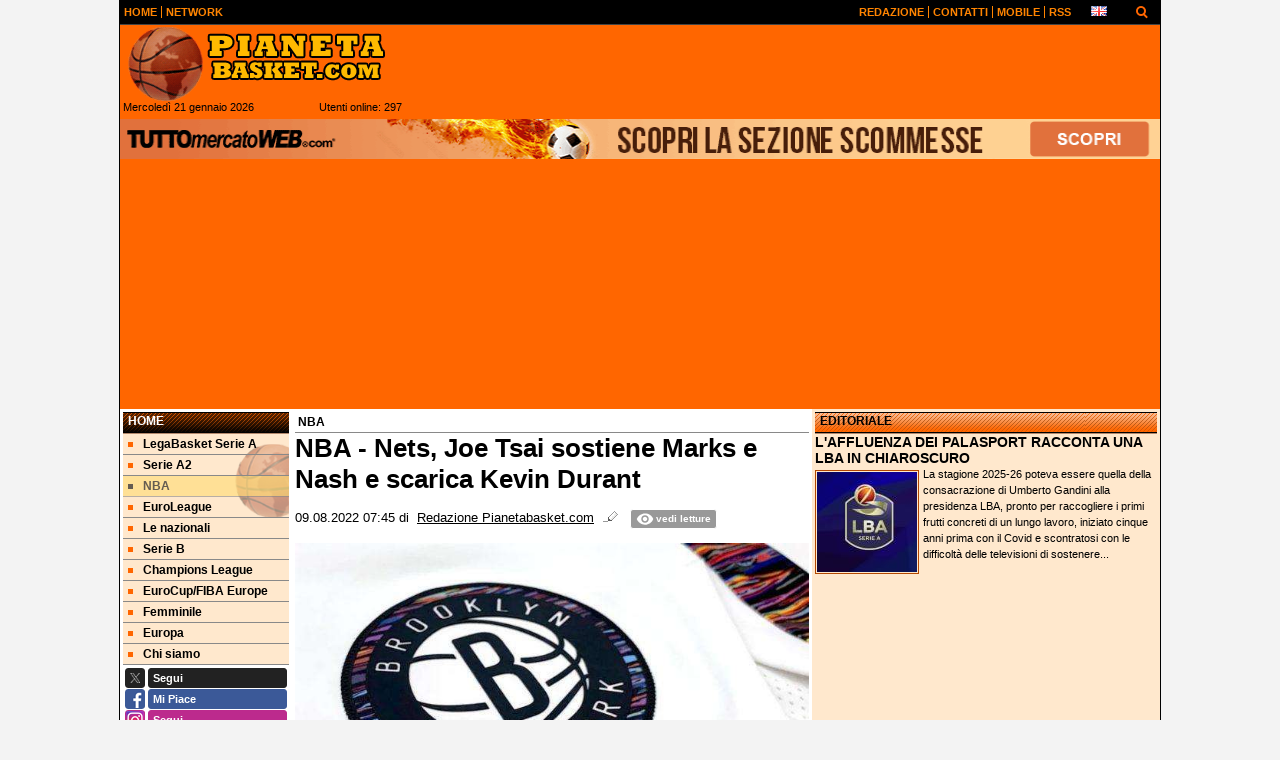

--- FILE ---
content_type: text/html; charset=UTF-8
request_url: https://www.pianetabasket.com/nba/nba-nets-joe-tsai-sostiene-marks-e-nash-e-scarica-kevin-durant-255927
body_size: 29690
content:

<!DOCTYPE html>
<html lang="it">
	<head>
		<title>NBA - Nets, Joe Tsai sostiene Marks e Nash e scarica Kevin Durant</title>		<meta name="description" content="Il proprietario dei&amp;nbsp;Nets&amp;nbsp;Joe Tsai&amp;nbsp;ha utilizzato i social media luned&amp;igrave; sera per dichiarare il suo sostegno al.">
<meta name="twitter:card" content="summary_large_image">
<meta name="twitter:title" content="NBA - Nets, Joe Tsai sostiene Marks e Nash e scarica Kevin Durant">
<meta name="twitter:description" content="Il proprietario dei&amp;nbsp;Nets&amp;nbsp;Joe Tsai&amp;nbsp;ha utilizzato i social media luned&amp;igrave; sera per dichiarare il suo sostegno al front office e allo staff tecnico della squadra,&amp;nbsp;...">
<meta name="twitter:site" content="@PianetaBasketIT">
<meta name="twitter:creator" content="@PianetaBasketIT">
<meta name="twitter:image" content="https://net-storage.tcccdn.com/storage/pianetabasket.com/img_notizie/thumb3/1f/1f1a75425d3f9bcc2ba09430bbd55fb8-48354-oooz0000.jpg">
<meta property="og:site_name" content="Pianeta Basket">
<meta property="og:title" content="NBA - Nets, Joe Tsai sostiene Marks e Nash e scarica Kevin Durant">
<meta property="og:type" content="article">
<meta property="og:url" content="https://www.pianetabasket.com/nba/nba-nets-joe-tsai-sostiene-marks-e-nash-e-scarica-kevin-durant-255927">
<meta property="og:description" content="Il proprietario dei&amp;nbsp;Nets&amp;nbsp;Joe Tsai&amp;nbsp;ha utilizzato i social media luned&amp;igrave; sera per dichiarare il suo sostegno al front office e allo staff tecnico della squadra,&amp;nbsp;...">
<meta property="og:image" content="https://net-storage.tcccdn.com/storage/pianetabasket.com/img_notizie/thumb3/1f/1f1a75425d3f9bcc2ba09430bbd55fb8-48354-oooz0000.jpg">
<meta property="og:image:width" content="1200">
<meta property="og:image:height" content="674">
<meta name="robots" content="max-image-preview:large">
<meta name="language" content="it">
<meta name="theme-color" content="#FF6600">
		<link rel="stylesheet" media="print" href="https://net-static.tcccdn.com/template/pianetabasket.com/tmw/css/print.css"><link rel="alternate" media="only screen and (max-width: 640px)" href="https://m.pianetabasket.com/nba/nba-nets-joe-tsai-sostiene-marks-e-nash-e-scarica-kevin-durant-255927/"><link rel="shortcut icon" sizes="144x144" href="https://net-static.tcccdn.com/template/pianetabasket.com/img/favicon144.png"><link rel="shortcut icon" href="https://net-static.tcccdn.com/template/pianetabasket.com/img/favicon.ico"><link rel="alternate" type="application/rss+xml" title="RSS" href="https://www.pianetabasket.com/rss">		
<script type="application/ld+json">{"@context":"https://schema.org","@type":"NewsArticle","mainEntityOfPage":{"@type":"WebPage","@id":"https://www.pianetabasket.com/nba/nba-nets-joe-tsai-sostiene-marks-e-nash-e-scarica-kevin-durant-255927"},"headline":"NBA - Nets, Joe Tsai sostiene Marks e Nash e scarica Kevin Durant","articleSection":"NBA","description":"Il proprietario dei&nbsp;Nets&nbsp;Joe Tsai&nbsp;ha utilizzato i social media luned&igrave; sera per dichiarare il suo sostegno al front office e allo staff tecnico della squadra,&nbsp;...","datePublished":"2022-08-09T07:45:02+02:00","dateModified":"2022-08-09T07:50:25+02:00","isAccessibleForFree":true,"author":{"@type":"Person","name":"Redazione Pianetabasket.com"},"publisher":{"@type":"Organization","name":"Pianeta Basket","logo":{"@type":"ImageObject","url":"https://net-static.tcccdn.com/template/pianetabasket.com/img/admin.png"},"url":"https://www.pianetabasket.com","sameAs":["http://www.facebook.com/pages/Pianetabasketcom/136878089683193","https://twitter.com/PianetaBasketIT"]},"image":{"@type":"ImageObject","url":"https://net-storage.tcccdn.com/storage/pianetabasket.com/img_notizie/thumb3/1f/1f1a75425d3f9bcc2ba09430bbd55fb8-48354-oooz0000.jpg","width":"1200","height":"674"}}</script>
		

<script>
window.__clickio__safecontent__ = true;
</script>

<script>
!function(){"use strict";function t(r){return(t="function"==typeof Symbol&&"symbol"==typeof Symbol.iterator?function(t){return typeof t}:function(t){return t&&"function"==typeof Symbol&&t.constructor===Symbol&&t!==Symbol.prototype?"symbol":typeof t})(r)}var r="undefined"!=typeof globalThis?globalThis:"undefined"!=typeof window?window:"undefined"!=typeof global?global:"undefined"!=typeof self?self:{};function e(t,r){return t(r={exports:{}},r.exports),r.exports}var n,o,i=function(t){return t&&t.Math==Math&&t},c=i("object"==typeof globalThis&&globalThis)||i("object"==typeof window&&window)||i("object"==typeof self&&self)||i("object"==typeof r&&r)||function(){return this}()||Function("return this")(),u=function(t){try{return!!t()}catch(t){return!0}},a=!u((function(){return 7!=Object.defineProperty({},1,{get:function(){return 7}})[1]})),f={}.propertyIsEnumerable,s=Object.getOwnPropertyDescriptor,l={f:s&&!f.call({1:2},1)?function(t){var r=s(this,t);return!!r&&r.enumerable}:f},p=function(t,r){return{enumerable:!(1&t),configurable:!(2&t),writable:!(4&t),value:r}},y={}.toString,v=function(t){return y.call(t).slice(8,-1)},g="".split,b=u((function(){return!Object("z").propertyIsEnumerable(0)}))?function(t){return"String"==v(t)?g.call(t,""):Object(t)}:Object,d=function(t){if(null==t)throw TypeError("Can't call method on "+t);return t},h=function(t){return b(d(t))},m=function(t){return"function"==typeof t},S=function(t){return"object"==typeof t?null!==t:m(t)},O=function(t){return m(t)?t:void 0},w=function(t,r){return arguments.length<2?O(c[t]):c[t]&&c[t][r]},j=w("navigator","userAgent")||"",T=c.process,P=c.Deno,L=T&&T.versions||P&&P.version,E=L&&L.v8;E?o=(n=E.split("."))[0]<4?1:n[0]+n[1]:j&&(!(n=j.match(/Edge\/(\d+)/))||n[1]>=74)&&(n=j.match(/Chrome\/(\d+)/))&&(o=n[1]);var _=o&&+o,A=!!Object.getOwnPropertySymbols&&!u((function(){var t=Symbol();return!String(t)||!(Object(t)instanceof Symbol)||!Symbol.sham&&_&&_<41})),I=A&&!Symbol.sham&&"symbol"==typeof Symbol.iterator,k=I?function(t){return"symbol"==typeof t}:function(t){var r=w("Symbol");return m(r)&&Object(t)instanceof r},x=function(t){if(m(t))return t;throw TypeError(function(t){try{return String(t)}catch(t){return"Object"}}(t)+" is not a function")},R=function(t,r){try{Object.defineProperty(c,t,{value:r,configurable:!0,writable:!0})}catch(e){c[t]=r}return r},C=c["__core-js_shared__"]||R("__core-js_shared__",{}),F=e((function(t){(t.exports=function(t,r){return C[t]||(C[t]=void 0!==r?r:{})})("versions",[]).push({version:"3.18.0",mode:"global",copyright:"© 2021 Denis Pushkarev (zloirock.ru)"})})),M=function(t){return Object(d(t))},N={}.hasOwnProperty,G=Object.hasOwn||function(t,r){return N.call(M(t),r)},D=0,V=Math.random(),z=function(t){return"Symbol("+String(void 0===t?"":t)+")_"+(++D+V).toString(36)},B=F("wks"),U=c.Symbol,W=I?U:U&&U.withoutSetter||z,H=function(t){return G(B,t)&&(A||"string"==typeof B[t])||(A&&G(U,t)?B[t]=U[t]:B[t]=W("Symbol."+t)),B[t]},J=H("toPrimitive"),X=function(t){var r=function(t,r){if(!S(t)||k(t))return t;var e,n,o=null==(e=t[J])?void 0:x(e);if(o){if(void 0===r&&(r="default"),n=o.call(t,r),!S(n)||k(n))return n;throw TypeError("Can't convert object to primitive value")}return void 0===r&&(r="number"),function(t,r){var e,n;if("string"===r&&m(e=t.toString)&&!S(n=e.call(t)))return n;if(m(e=t.valueOf)&&!S(n=e.call(t)))return n;if("string"!==r&&m(e=t.toString)&&!S(n=e.call(t)))return n;throw TypeError("Can't convert object to primitive value")}(t,r)}(t,"string");return k(r)?r:String(r)},$=c.document,Y=S($)&&S($.createElement),q=function(t){return Y?$.createElement(t):{}},K=!a&&!u((function(){return 7!=Object.defineProperty(q("div"),"a",{get:function(){return 7}}).a})),Q=Object.getOwnPropertyDescriptor,Z={f:a?Q:function(t,r){if(t=h(t),r=X(r),K)try{return Q(t,r)}catch(t){}if(G(t,r))return p(!l.f.call(t,r),t[r])}},tt=function(t){if(S(t))return t;throw TypeError(String(t)+" is not an object")},rt=Object.defineProperty,et={f:a?rt:function(t,r,e){if(tt(t),r=X(r),tt(e),K)try{return rt(t,r,e)}catch(t){}if("get"in e||"set"in e)throw TypeError("Accessors not supported");return"value"in e&&(t[r]=e.value),t}},nt=a?function(t,r,e){return et.f(t,r,p(1,e))}:function(t,r,e){return t[r]=e,t},ot=Function.toString;m(C.inspectSource)||(C.inspectSource=function(t){return ot.call(t)});var it,ct,ut,at=C.inspectSource,ft=c.WeakMap,st=m(ft)&&/native code/.test(at(ft)),lt=F("keys"),pt=function(t){return lt[t]||(lt[t]=z(t))},yt={},vt=c.WeakMap;if(st||C.state){var gt=C.state||(C.state=new vt),bt=gt.get,dt=gt.has,ht=gt.set;it=function(t,r){if(dt.call(gt,t))throw new TypeError("Object already initialized");return r.facade=t,ht.call(gt,t,r),r},ct=function(t){return bt.call(gt,t)||{}},ut=function(t){return dt.call(gt,t)}}else{var mt=pt("state");yt[mt]=!0,it=function(t,r){if(G(t,mt))throw new TypeError("Object already initialized");return r.facade=t,nt(t,mt,r),r},ct=function(t){return G(t,mt)?t[mt]:{}},ut=function(t){return G(t,mt)}}var St={set:it,get:ct,has:ut,enforce:function(t){return ut(t)?ct(t):it(t,{})},getterFor:function(t){return function(r){var e;if(!S(r)||(e=ct(r)).type!==t)throw TypeError("Incompatible receiver, "+t+" required");return e}}},Ot=Function.prototype,wt=a&&Object.getOwnPropertyDescriptor,jt=G(Ot,"name"),Tt={EXISTS:jt,PROPER:jt&&"something"===function(){}.name,CONFIGURABLE:jt&&(!a||a&&wt(Ot,"name").configurable)},Pt=e((function(t){var r=Tt.CONFIGURABLE,e=St.get,n=St.enforce,o=String(String).split("String");(t.exports=function(t,e,i,u){var a,f=!!u&&!!u.unsafe,s=!!u&&!!u.enumerable,l=!!u&&!!u.noTargetGet,p=u&&void 0!==u.name?u.name:e;m(i)&&("Symbol("===String(p).slice(0,7)&&(p="["+String(p).replace(/^Symbol\(([^)]*)\)/,"$1")+"]"),(!G(i,"name")||r&&i.name!==p)&&nt(i,"name",p),(a=n(i)).source||(a.source=o.join("string"==typeof p?p:""))),t!==c?(f?!l&&t[e]&&(s=!0):delete t[e],s?t[e]=i:nt(t,e,i)):s?t[e]=i:R(e,i)})(Function.prototype,"toString",(function(){return m(this)&&e(this).source||at(this)}))})),Lt=Math.ceil,Et=Math.floor,_t=function(t){return isNaN(t=+t)?0:(t>0?Et:Lt)(t)},At=Math.min,It=function(t){return t>0?At(_t(t),9007199254740991):0},kt=Math.max,xt=Math.min,Rt=function(t){return function(r,e,n){var o,i=h(r),c=It(i.length),u=function(t,r){var e=_t(t);return e<0?kt(e+r,0):xt(e,r)}(n,c);if(t&&e!=e){for(;c>u;)if((o=i[u++])!=o)return!0}else for(;c>u;u++)if((t||u in i)&&i[u]===e)return t||u||0;return!t&&-1}},Ct=(Rt(!0),Rt(!1)),Ft=function(t,r){var e,n=h(t),o=0,i=[];for(e in n)!G(yt,e)&&G(n,e)&&i.push(e);for(;r.length>o;)G(n,e=r[o++])&&(~Ct(i,e)||i.push(e));return i},Mt=["constructor","hasOwnProperty","isPrototypeOf","propertyIsEnumerable","toLocaleString","toString","valueOf"],Nt=Mt.concat("length","prototype"),Gt={f:Object.getOwnPropertyNames||function(t){return Ft(t,Nt)}},Dt={f:Object.getOwnPropertySymbols},Vt=w("Reflect","ownKeys")||function(t){var r=Gt.f(tt(t)),e=Dt.f;return e?r.concat(e(t)):r},zt=function(t,r){for(var e=Vt(r),n=et.f,o=Z.f,i=0;i<e.length;i++){var c=e[i];G(t,c)||n(t,c,o(r,c))}},Bt=/#|\.prototype\./,Ut=function(t,r){var e=Ht[Wt(t)];return e==Xt||e!=Jt&&(m(r)?u(r):!!r)},Wt=Ut.normalize=function(t){return String(t).replace(Bt,".").toLowerCase()},Ht=Ut.data={},Jt=Ut.NATIVE="N",Xt=Ut.POLYFILL="P",$t=Ut,Yt=Z.f,qt=function(t,r){var e,n,o,i,u,a=t.target,f=t.global,s=t.stat;if(e=f?c:s?c[a]||R(a,{}):(c[a]||{}).prototype)for(n in r){if(i=r[n],o=t.noTargetGet?(u=Yt(e,n))&&u.value:e[n],!$t(f?n:a+(s?".":"#")+n,t.forced)&&void 0!==o){if(typeof i==typeof o)continue;zt(i,o)}(t.sham||o&&o.sham)&&nt(i,"sham",!0),Pt(e,n,i,t)}},Kt=Array.isArray||function(t){return"Array"==v(t)},Qt={};Qt[H("toStringTag")]="z";var Zt,tr="[object z]"===String(Qt),rr=H("toStringTag"),er="Arguments"==v(function(){return arguments}()),nr=tr?v:function(t){var r,e,n;return void 0===t?"Undefined":null===t?"Null":"string"==typeof(e=function(t,r){try{return t[r]}catch(t){}}(r=Object(t),rr))?e:er?v(r):"Object"==(n=v(r))&&m(r.callee)?"Arguments":n},or=function(t){if("Symbol"===nr(t))throw TypeError("Cannot convert a Symbol value to a string");return String(t)},ir=Object.keys||function(t){return Ft(t,Mt)},cr=a?Object.defineProperties:function(t,r){tt(t);for(var e,n=ir(r),o=n.length,i=0;o>i;)et.f(t,e=n[i++],r[e]);return t},ur=w("document","documentElement"),ar=pt("IE_PROTO"),fr=function(){},sr=function(t){return"<script>"+t+"<\/script>"},lr=function(t){t.write(sr("")),t.close();var r=t.parentWindow.Object;return t=null,r},pr=function(){try{Zt=new ActiveXObject("htmlfile")}catch(t){}var t,r;pr="undefined"!=typeof document?document.domain&&Zt?lr(Zt):((r=q("iframe")).style.display="none",ur.appendChild(r),r.src=String("javascript:"),(t=r.contentWindow.document).open(),t.write(sr("document.F=Object")),t.close(),t.F):lr(Zt);for(var e=Mt.length;e--;)delete pr.prototype[Mt[e]];return pr()};yt[ar]=!0;var yr=Object.create||function(t,r){var e;return null!==t?(fr.prototype=tt(t),e=new fr,fr.prototype=null,e[ar]=t):e=pr(),void 0===r?e:cr(e,r)},vr=Gt.f,gr={}.toString,br="object"==typeof window&&window&&Object.getOwnPropertyNames?Object.getOwnPropertyNames(window):[],dr={f:function(t){return br&&"[object Window]"==gr.call(t)?function(t){try{return vr(t)}catch(t){return br.slice()}}(t):vr(h(t))}},hr={f:H},mr=c,Sr=et.f,Or=function(t){var r=mr.Symbol||(mr.Symbol={});G(r,t)||Sr(r,t,{value:hr.f(t)})},wr=et.f,jr=H("toStringTag"),Tr=function(t,r,e){t&&!G(t=e?t:t.prototype,jr)&&wr(t,jr,{configurable:!0,value:r})},Pr=[],Lr=w("Reflect","construct"),Er=/^\s*(?:class|function)\b/,_r=Er.exec,Ar=!Er.exec((function(){})),Ir=function(t){if(!m(t))return!1;try{return Lr(Object,Pr,t),!0}catch(t){return!1}},kr=!Lr||u((function(){var t;return Ir(Ir.call)||!Ir(Object)||!Ir((function(){t=!0}))||t}))?function(t){if(!m(t))return!1;switch(nr(t)){case"AsyncFunction":case"GeneratorFunction":case"AsyncGeneratorFunction":return!1}return Ar||!!_r.call(Er,at(t))}:Ir,xr=H("species"),Rr=function(t,r){return new(function(t){var r;return Kt(t)&&(r=t.constructor,(kr(r)&&(r===Array||Kt(r.prototype))||S(r)&&null===(r=r[xr]))&&(r=void 0)),void 0===r?Array:r}(t))(0===r?0:r)},Cr=[].push,Fr=function(t){var r=1==t,e=2==t,n=3==t,o=4==t,i=6==t,c=7==t,u=5==t||i;return function(a,f,s,l){for(var p,y,v=M(a),g=b(v),d=function(t,r,e){return x(t),void 0===r?t:function(e,n,o){return t.call(r,e,n,o)}}(f,s),h=It(g.length),m=0,S=l||Rr,O=r?S(a,h):e||c?S(a,0):void 0;h>m;m++)if((u||m in g)&&(y=d(p=g[m],m,v),t))if(r)O[m]=y;else if(y)switch(t){case 3:return!0;case 5:return p;case 6:return m;case 2:Cr.call(O,p)}else switch(t){case 4:return!1;case 7:Cr.call(O,p)}return i?-1:n||o?o:O}},Mr=[Fr(0),Fr(1),Fr(2),Fr(3),Fr(4),Fr(5),Fr(6),Fr(7)][0],Nr=pt("hidden"),Gr=H("toPrimitive"),Dr=St.set,Vr=St.getterFor("Symbol"),zr=Object.prototype,Br=c.Symbol,Ur=w("JSON","stringify"),Wr=Z.f,Hr=et.f,Jr=dr.f,Xr=l.f,$r=F("symbols"),Yr=F("op-symbols"),qr=F("string-to-symbol-registry"),Kr=F("symbol-to-string-registry"),Qr=F("wks"),Zr=c.QObject,te=!Zr||!Zr.prototype||!Zr.prototype.findChild,re=a&&u((function(){return 7!=yr(Hr({},"a",{get:function(){return Hr(this,"a",{value:7}).a}})).a}))?function(t,r,e){var n=Wr(zr,r);n&&delete zr[r],Hr(t,r,e),n&&t!==zr&&Hr(zr,r,n)}:Hr,ee=function(t,r){var e=$r[t]=yr(Br.prototype);return Dr(e,{type:"Symbol",tag:t,description:r}),a||(e.description=r),e},ne=function(t,r,e){t===zr&&ne(Yr,r,e),tt(t);var n=X(r);return tt(e),G($r,n)?(e.enumerable?(G(t,Nr)&&t[Nr][n]&&(t[Nr][n]=!1),e=yr(e,{enumerable:p(0,!1)})):(G(t,Nr)||Hr(t,Nr,p(1,{})),t[Nr][n]=!0),re(t,n,e)):Hr(t,n,e)},oe=function(t,r){tt(t);var e=h(r),n=ir(e).concat(ae(e));return Mr(n,(function(r){a&&!ie.call(e,r)||ne(t,r,e[r])})),t},ie=function(t){var r=X(t),e=Xr.call(this,r);return!(this===zr&&G($r,r)&&!G(Yr,r))&&(!(e||!G(this,r)||!G($r,r)||G(this,Nr)&&this[Nr][r])||e)},ce=function(t,r){var e=h(t),n=X(r);if(e!==zr||!G($r,n)||G(Yr,n)){var o=Wr(e,n);return!o||!G($r,n)||G(e,Nr)&&e[Nr][n]||(o.enumerable=!0),o}},ue=function(t){var r=Jr(h(t)),e=[];return Mr(r,(function(t){G($r,t)||G(yt,t)||e.push(t)})),e},ae=function(t){var r=t===zr,e=Jr(r?Yr:h(t)),n=[];return Mr(e,(function(t){!G($r,t)||r&&!G(zr,t)||n.push($r[t])})),n};if(A||(Pt((Br=function(){if(this instanceof Br)throw TypeError("Symbol is not a constructor");var t=arguments.length&&void 0!==arguments[0]?or(arguments[0]):void 0,r=z(t),e=function(t){this===zr&&e.call(Yr,t),G(this,Nr)&&G(this[Nr],r)&&(this[Nr][r]=!1),re(this,r,p(1,t))};return a&&te&&re(zr,r,{configurable:!0,set:e}),ee(r,t)}).prototype,"toString",(function(){return Vr(this).tag})),Pt(Br,"withoutSetter",(function(t){return ee(z(t),t)})),l.f=ie,et.f=ne,Z.f=ce,Gt.f=dr.f=ue,Dt.f=ae,hr.f=function(t){return ee(H(t),t)},a&&(Hr(Br.prototype,"description",{configurable:!0,get:function(){return Vr(this).description}}),Pt(zr,"propertyIsEnumerable",ie,{unsafe:!0}))),qt({global:!0,wrap:!0,forced:!A,sham:!A},{Symbol:Br}),Mr(ir(Qr),(function(t){Or(t)})),qt({target:"Symbol",stat:!0,forced:!A},{for:function(t){var r=or(t);if(G(qr,r))return qr[r];var e=Br(r);return qr[r]=e,Kr[e]=r,e},keyFor:function(t){if(!k(t))throw TypeError(t+" is not a symbol");if(G(Kr,t))return Kr[t]},useSetter:function(){te=!0},useSimple:function(){te=!1}}),qt({target:"Object",stat:!0,forced:!A,sham:!a},{create:function(t,r){return void 0===r?yr(t):oe(yr(t),r)},defineProperty:ne,defineProperties:oe,getOwnPropertyDescriptor:ce}),qt({target:"Object",stat:!0,forced:!A},{getOwnPropertyNames:ue,getOwnPropertySymbols:ae}),qt({target:"Object",stat:!0,forced:u((function(){Dt.f(1)}))},{getOwnPropertySymbols:function(t){return Dt.f(M(t))}}),Ur){var fe=!A||u((function(){var t=Br();return"[null]"!=Ur([t])||"{}"!=Ur({a:t})||"{}"!=Ur(Object(t))}));qt({target:"JSON",stat:!0,forced:fe},{stringify:function(t,r,e){for(var n,o=[t],i=1;arguments.length>i;)o.push(arguments[i++]);if(n=r,(S(r)||void 0!==t)&&!k(t))return Kt(r)||(r=function(t,r){if(m(n)&&(r=n.call(this,t,r)),!k(r))return r}),o[1]=r,Ur.apply(null,o)}})}if(!Br.prototype[Gr]){var se=Br.prototype.valueOf;Pt(Br.prototype,Gr,(function(){return se.apply(this,arguments)}))}Tr(Br,"Symbol"),yt[Nr]=!0;var le=et.f,pe=c.Symbol;if(a&&m(pe)&&(!("description"in pe.prototype)||void 0!==pe().description)){var ye={},ve=function(){var t=arguments.length<1||void 0===arguments[0]?void 0:String(arguments[0]),r=this instanceof ve?new pe(t):void 0===t?pe():pe(t);return""===t&&(ye[r]=!0),r};zt(ve,pe);var ge=ve.prototype=pe.prototype;ge.constructor=ve;var be=ge.toString,de="Symbol(test)"==String(pe("test")),he=/^Symbol\((.*)\)[^)]+$/;le(ge,"description",{configurable:!0,get:function(){var t=S(this)?this.valueOf():this,r=be.call(t);if(G(ye,t))return"";var e=de?r.slice(7,-1):r.replace(he,"$1");return""===e?void 0:e}}),qt({global:!0,forced:!0},{Symbol:ve})}var me=tr?{}.toString:function(){return"[object "+nr(this)+"]"};tr||Pt(Object.prototype,"toString",me,{unsafe:!0}),Or("iterator");var Se=H("unscopables"),Oe=Array.prototype;null==Oe[Se]&&et.f(Oe,Se,{configurable:!0,value:yr(null)});var we,je,Te,Pe=function(t){Oe[Se][t]=!0},Le=!u((function(){function t(){}return t.prototype.constructor=null,Object.getPrototypeOf(new t)!==t.prototype})),Ee=pt("IE_PROTO"),_e=Object.prototype,Ae=Le?Object.getPrototypeOf:function(t){var r=M(t);if(G(r,Ee))return r[Ee];var e=r.constructor;return m(e)&&r instanceof e?e.prototype:r instanceof Object?_e:null},Ie=H("iterator"),ke=!1;[].keys&&("next"in(Te=[].keys())?(je=Ae(Ae(Te)))!==Object.prototype&&(we=je):ke=!0),(null==we||u((function(){var t={};return we[Ie].call(t)!==t})))&&(we={}),m(we[Ie])||Pt(we,Ie,(function(){return this}));var xe={IteratorPrototype:we,BUGGY_SAFARI_ITERATORS:ke},Re=xe.IteratorPrototype,Ce=Object.setPrototypeOf||("__proto__"in{}?function(){var t,r=!1,e={};try{(t=Object.getOwnPropertyDescriptor(Object.prototype,"__proto__").set).call(e,[]),r=e instanceof Array}catch(t){}return function(e,n){return tt(e),function(t){if("object"==typeof t||m(t))return t;throw TypeError("Can't set "+String(t)+" as a prototype")}(n),r?t.call(e,n):e.__proto__=n,e}}():void 0),Fe=Tt.PROPER,Me=Tt.CONFIGURABLE,Ne=xe.IteratorPrototype,Ge=xe.BUGGY_SAFARI_ITERATORS,De=H("iterator"),Ve=function(){return this},ze=function(t,r,e,n,o,i,c){!function(t,r,e){var n=r+" Iterator";t.prototype=yr(Re,{next:p(1,e)}),Tr(t,n,!1)}(e,r,n);var u,a,f,s=function(t){if(t===o&&b)return b;if(!Ge&&t in v)return v[t];switch(t){case"keys":case"values":case"entries":return function(){return new e(this,t)}}return function(){return new e(this)}},l=r+" Iterator",y=!1,v=t.prototype,g=v[De]||v["@@iterator"]||o&&v[o],b=!Ge&&g||s(o),d="Array"==r&&v.entries||g;if(d&&(u=Ae(d.call(new t)))!==Object.prototype&&u.next&&(Ae(u)!==Ne&&(Ce?Ce(u,Ne):m(u[De])||Pt(u,De,Ve)),Tr(u,l,!0)),Fe&&"values"==o&&g&&"values"!==g.name&&(Me?nt(v,"name","values"):(y=!0,b=function(){return g.call(this)})),o)if(a={values:s("values"),keys:i?b:s("keys"),entries:s("entries")},c)for(f in a)(Ge||y||!(f in v))&&Pt(v,f,a[f]);else qt({target:r,proto:!0,forced:Ge||y},a);return v[De]!==b&&Pt(v,De,b,{name:o}),a},Be=St.set,Ue=St.getterFor("Array Iterator"),We=ze(Array,"Array",(function(t,r){Be(this,{type:"Array Iterator",target:h(t),index:0,kind:r})}),(function(){var t=Ue(this),r=t.target,e=t.kind,n=t.index++;return!r||n>=r.length?(t.target=void 0,{value:void 0,done:!0}):"keys"==e?{value:n,done:!1}:"values"==e?{value:r[n],done:!1}:{value:[n,r[n]],done:!1}}),"values");Pe("keys"),Pe("values"),Pe("entries");var He=function(t){return function(r,e){var n,o,i=or(d(r)),c=_t(e),u=i.length;return c<0||c>=u?t?"":void 0:(n=i.charCodeAt(c))<55296||n>56319||c+1===u||(o=i.charCodeAt(c+1))<56320||o>57343?t?i.charAt(c):n:t?i.slice(c,c+2):o-56320+(n-55296<<10)+65536}},Je=(He(!1),He(!0)),Xe=St.set,$e=St.getterFor("String Iterator");ze(String,"String",(function(t){Xe(this,{type:"String Iterator",string:or(t),index:0})}),(function(){var t,r=$e(this),e=r.string,n=r.index;return n>=e.length?{value:void 0,done:!0}:(t=Je(e,n),r.index+=t.length,{value:t,done:!1})}));var Ye={CSSRuleList:0,CSSStyleDeclaration:0,CSSValueList:0,ClientRectList:0,DOMRectList:0,DOMStringList:0,DOMTokenList:1,DataTransferItemList:0,FileList:0,HTMLAllCollection:0,HTMLCollection:0,HTMLFormElement:0,HTMLSelectElement:0,MediaList:0,MimeTypeArray:0,NamedNodeMap:0,NodeList:1,PaintRequestList:0,Plugin:0,PluginArray:0,SVGLengthList:0,SVGNumberList:0,SVGPathSegList:0,SVGPointList:0,SVGStringList:0,SVGTransformList:0,SourceBufferList:0,StyleSheetList:0,TextTrackCueList:0,TextTrackList:0,TouchList:0},qe=q("span").classList,Ke=qe&&qe.constructor&&qe.constructor.prototype,Qe=Ke===Object.prototype?void 0:Ke,Ze=H("iterator"),tn=H("toStringTag"),rn=We.values,en=function(t,r){if(t){if(t[Ze]!==rn)try{nt(t,Ze,rn)}catch(r){t[Ze]=rn}if(t[tn]||nt(t,tn,r),Ye[r])for(var e in We)if(t[e]!==We[e])try{nt(t,e,We[e])}catch(r){t[e]=We[e]}}};for(var nn in Ye)en(c[nn]&&c[nn].prototype,nn);en(Qe,"DOMTokenList");var on=Tt.EXISTS,cn=et.f,un=Function.prototype,an=un.toString,fn=/^\s*function ([^ (]*)/;a&&!on&&cn(un,"name",{configurable:!0,get:function(){try{return an.call(this).match(fn)[1]}catch(t){return""}}});var sn="\t\n\v\f\r                　\u2028\u2029\ufeff",ln="["+sn+"]",pn=RegExp("^"+ln+ln+"*"),yn=RegExp(ln+ln+"*$"),vn=function(t){return function(r){var e=or(d(r));return 1&t&&(e=e.replace(pn,"")),2&t&&(e=e.replace(yn,"")),e}},gn=(vn(1),vn(2),vn(3)),bn=c.parseInt,dn=c.Symbol,hn=dn&&dn.iterator,mn=/^[+-]?0[Xx]/,Sn=8!==bn(sn+"08")||22!==bn(sn+"0x16")||hn&&!u((function(){bn(Object(hn))}))?function(t,r){var e=gn(or(t));return bn(e,r>>>0||(mn.test(e)?16:10))}:bn;qt({global:!0,forced:parseInt!=Sn},{parseInt:Sn}),e((function(r){function e(r){return(e="function"==typeof Symbol&&"symbol"==t(Symbol.iterator)?function(r){return t(r)}:function(r){return r&&"function"==typeof Symbol&&r.constructor===Symbol&&r!==Symbol.prototype?"symbol":t(r)})(r)}r.exports=function(){for(var t,r,n="__tcfapiLocator",o=[],i=window,c=i;c;){try{if(c.frames[n]){t=c;break}}catch(t){}if(c===i.top)break;c=i.parent}t||(function t(){var r=i.document,e=!!i.frames[n];if(!e)if(r.body){var o=r.createElement("iframe");o.style.cssText="display:none",o.name=n,r.body.appendChild(o)}else setTimeout(t,5);return!e}(),i.__tcfapi=function(){for(var t=arguments.length,e=new Array(t),n=0;n<t;n++)e[n]=arguments[n];if(!e.length)return o;"setGdprApplies"===e[0]?e.length>3&&2===parseInt(e[1],10)&&"boolean"==typeof e[3]&&(r=e[3],"function"==typeof e[2]&&e[2]("set",!0)):"ping"===e[0]?"function"==typeof e[2]&&e[2]({gdprApplies:r,cmpLoaded:!1,cmpStatus:"stub"}):o.push(e)},i.addEventListener("message",(function(t){var r="string"==typeof t.data,n={};if(r)try{n=JSON.parse(t.data)}catch(t){}else n=t.data;var o="object"===e(n)?n.__tcfapiCall:null;o&&window.__tcfapi(o.command,o.version,(function(e,n){var i={__tcfapiReturn:{returnValue:e,success:n,callId:o.callId}};t&&t.source&&t.source.postMessage&&t.source.postMessage(r?JSON.stringify(i):i,"*")}),o.parameter)}),!1))}}))()}();
</script>

<script>

var tcfGoogleConsent = "0";

var clickioScript = document.createElement("script");
clickioScript.src = "https://clickiocmp.com/t/consent_243081.js";
clickioScript.async = true;
document.head.appendChild(clickioScript);
var manageTCF = {};
manageTCF.waitForTCF = function(e) {
	window.__tcfapi ? e() : setTimeout((function() {
		manageTCF.waitForTCF(e);
	}), 500);
}, manageTCF.waitForTCF((function() {
	__tcfapi("addEventListener", 2, (tcData, success) => {
		if (success && tcData.gdprApplies) {
						if (tcData.eventStatus == "useractioncomplete" || tcData.eventStatus == "tcloaded") {
				if (
					Object.entries(tcData.purpose.consents).length > 0
					&& Object.values(tcData.purpose.consents)[0] === true
					&& typeof tcData.vendor.consents[755] !== "undefined"
					&& tcData.vendor.consents[755] === true
				) {
					tcfGoogleConsent = "1";
									} else {
					tcfGoogleConsent = "-1";
									}
			}
		}
	});
}));
</script>
		<!-- Da includere in ogni layout -->
<script>
function file_exists(url)
{
	var req = this.window.ActiveXObject ? new ActiveXObject("Microsoft.XMLHTTP") : new XMLHttpRequest();
	if (!req) {
		return false;
		throw new Error('XMLHttpRequest not supported');
	}
	req.open('GET', url, false);	/* HEAD è generalmente più veloce di GET con JavaScript */
	req.send(null);
	if (req.status == 200) return true;
	return false;
}

function getQueryParam(param)
{
	var result = window.location.search.match(new RegExp("(\\?|&)" + param + "(\\[\\])?=([^&]*)"));
	return result ? result[3] : false;
}

/* VIDEO Sky */
var videoSky = false;

/* Settaggio delle variabili */
var menunav     = 'nba';
var online    = '297';
var indirizzo = window.location.pathname.split('/');
var word        = '';
if (word=='') word = getQueryParam('word');
var platform  = 'desktop';
var asset_id  = 'read.255927';
var azione    = 'read';
var idsezione = '19';
var tccdate   = '21 gennaio ore 20:09';
var key       = '';
var key2      = '';
var checkUser = false;

/* Settaggio della searchbar (con titoletto) */
var searchbar = false;
if (indirizzo[1]!='' && word=='') searchbar = indirizzo[1].replace(/-/gi, " ").replace(/_/gi, " ").toUpperCase();
else if (azione=='search')
{
	searchbar = 'Ricerca';
	if (word!=false && word!='') searchbar = searchbar + ' per ' + word.toUpperCase();
}
else if (azione=='contatti') searchbar = azione.toUpperCase();
indirizzo = indirizzo[1].replace("-", "");
if(word==false) word = '';

/* Settaggio della zona per banner Leonardo */
var zonaLeonardo = (azione=='index') ? 'home' : 'genr';
/* Settaggio della zona per banner Sole24Ore */
var zonaSole24Ore = (azione=='index') ? 'Homepage' : 'Altro';
if (indirizzo == 'scommesse') { zonaSole24Ore = 'Scommesse'; }

/* Inclusione del css personalizzato per key */
if (key!='')
{
	var cssKey1 = 'https://net-static.tcccdn.com/template/pianetabasket.com/css/'+key+'.css';
	if (file_exists(cssKey1)!=false) document.write('<link rel="stylesheet" href="'+cssKey1+'">');
	else
	{
		var cssKey2 = 'https://net-static.tcccdn.com/template/pianetabasket.com/css/'+key2+'.css';
		if(file_exists(cssKey2)!=false) document.write('<link rel="stylesheet" href="'+cssKey2+'">');
	}
}
</script>
		<!-- Meta dati che vanno bene per tutti i layout -->
<meta http-equiv="Content-Type" content="text/html; charset=UTF-8">
<style>.testo_align a { font-weight: bold; }</style>
		<link rel="stylesheet" href="https://net-static.tcccdn.com/template/pianetabasket.com/img-css-js/cd83580627bfcd6c56129a0637887aad.css">
<meta name="msvalidate.01" content="6D30D57F7A3446B8CF6BF11D552D418F">
<meta name="google-site-verification" content="1y6pA0gvr4pPq3Gb1-lqtXxgNePldSf5WiRtC0oHtZw">
<meta name="fo-verify" content="b0e87e1c-4f77-414a-b39f-4bdaabf73582">
<meta name="dailymotion-domain-verification" content="dmr1p23pnqpeh3bju">
<script src="https://net-static.tcccdn.com/template/pianetabasket.com/tmw/img-css-js/207c3815ce31fc8565adaf1e96bbd589.js" async></script>
<script>

			var banner = {"160x60_1":[{"idbanner":"79","width":160,"height":60,"crop":"1","async":"0","uri":"fip.it","embed":"","img1":"5fe00002fae5d7c483dcf9075d14961a.jpg","partenza":1422813600,"scadenza":-62169986996,"pagine":""}],"728x90":[{"idbanner":"210","width":728,"height":90,"crop":"1","async":"0","uri":"","embed":"PHNjcmlwdCBzcmM9J2h0dHBzOi8vcy5hZHBsYXkuaXQvcGlhbmV0YWJhc2tldC9hZHBsYXkuanMnIGFzeW5jIHR5cGU9J3RleHQvamF2YXNjcmlwdCc+PC9zY3JpcHQ+","img1":"","partenza":-62169986996,"scadenza":-62169986996,"pagine":"index"},{"idbanner":"214","width":728,"height":90,"crop":"1","async":"0","uri":"","embed":"PHNjcmlwdCBzcmM9J2h0dHBzOi8vcy5hZHBsYXkuaXQvcGlhbmV0YWJhc2tldC9hZHBsYXkuanMnIGFzeW5jIHR5cGU9J3RleHQvamF2YXNjcmlwdCc+PC9zY3JpcHQ+","img1":"","partenza":-62169986996,"scadenza":-62169986996,"pagine":"!index"}],"970x250":[{"idbanner":"211","width":970,"height":250,"crop":"1","async":"0","uri":"","embed":"PGRpdiBpZD0nZ21wLW1hc3RoZWFkJyBjbGFzcz0nZ21wJz48L2Rpdj4=","img1":"","partenza":-62169986996,"scadenza":-62169986996,"pagine":""}],"468x60_home":[{"idbanner":"146","width":468,"height":60,"crop":"1","async":"0","uri":"","embed":"[base64]","img1":"","partenza":1625054400,"scadenza":-62169986996,"pagine":"index"}],"300x600":[{"idbanner":"213","width":300,"height":600,"crop":"1","async":"0","uri":"","embed":"PGRpdiBpZD0nZ21wLW1pZGRsZXJpZ2h0JyBjbGFzcz0nZ21wJz48L2Rpdj4=","img1":"","partenza":-62169986996,"scadenza":-62169986996,"pagine":""}],"300x250_read":[{"idbanner":"215","width":300,"height":250,"crop":"1","async":"0","uri":"","embed":"PGRpdiBpZD0nZ21wLWluc2lkZXBvc3RtaWRkbGUnIGNsYXNzPSdnbXAnPjwvZGl2Pg0K","img1":"","partenza":-62169986996,"scadenza":-62169986996,"pagine":""}]};
			var now = Math.round(new Date().getTime() / 1000);
			var bannerok = new Object();
			for (var zona in banner)
			{
				bannerok[zona] = new Array();
				for (i=0; i < banner[zona].length; i++)
				{
					var ok = 1;
					if (banner[zona][i]['scadenza']>0  && banner[zona][i]['scadenza']<=now) ok = 0;
					if (banner[zona][i]['partenza']!=0 && banner[zona][i]['partenza']>now)  ok = 0;
					if (typeof azione !== 'undefined' && azione !== null) {
						if (banner[zona][i]['pagine'] == '!index' && azione == 'index') ok = 0;
						else if (banner[zona][i]['pagine'] == 'index' && azione != 'index') ok = 0;
					}

					if (ok == 1) bannerok[zona].push(banner[zona][i]);
				}

				bannerok[zona].sort(function() {return 0.5 - Math.random()});
			}
			banner = bannerok;
var banner_url   = 'https://net-storage.tcccdn.com';
var banner_path  = '/storage/pianetabasket.com/banner/'
function asyncLoad()
{
	if (azione == 'read') {
		var scripts = [
				"https://connect.facebook.net/it_IT/all.js#xfbml=1",
			];
		(function(array) {
			for (var i = 0, len = array.length; i < len; i++) {
				var elem = document.createElement('script');
				elem.type = 'text/javascript';
				elem.async = true;
				elem.src = array[i];
				var s = document.getElementsByTagName('script')[0];
				s.parentNode.insertBefore(elem, s);
			}
		})(scripts);
	}

}
if (window.addEventListener) window.addEventListener("load", asyncLoad, false);
else if (window.attachEvent) window.attachEvent("onload", asyncLoad);
else window.onload = asyncLoad;

function resizeStickyContainers() {
	var stickyFill = document.getElementsByClassName('sticky-fill');
	for (i = 0; i < stickyFill.length; ++i) stickyFill[i].style.height = null;
	for (i = 0; i < stickyFill.length; ++i)
	{
		var height = stickyFill[i].parentElement.offsetHeight-stickyFill[i].offsetTop;
		height = Math.max(height, stickyFill[i].offsetHeight);
		stickyFill[i].style.height = height+'px';
	}
}
document.addEventListener('DOMContentLoaded', resizeStickyContainers, false);

// layout_headjs
function utf8_decode(e){for(var n="",r=0;r<e.length;r++){var t=e.charCodeAt(r);t<128?n+=String.fromCharCode(t):(127<t&&t<2048?n+=String.fromCharCode(t>>6|192):(n+=String.fromCharCode(t>>12|224),n+=String.fromCharCode(t>>6&63|128)),n+=String.fromCharCode(63&t|128))}return n}function base64_decode(e){var n,r,t,i,a,o="",h=0;for(e=e.replace(/[^A-Za-z0-9\+\/\=]/g,"");h<e.length;)n=this._keyStr.indexOf(e.charAt(h++))<<2|(t=this._keyStr.indexOf(e.charAt(h++)))>>4,r=(15&t)<<4|(i=this._keyStr.indexOf(e.charAt(h++)))>>2,t=(3&i)<<6|(a=this._keyStr.indexOf(e.charAt(h++))),o+=String.fromCharCode(n),64!=i&&(o+=String.fromCharCode(r)),64!=a&&(o+=String.fromCharCode(t));return utf8_decode(o)}function getBannerJS(e,n){void 0!==banner[e]&&0!=banner[e].length&&(static=void 0!==window.banner_url?window.banner_url:"",bannerPath=void 0!==window.banner_path?window.banner_path:"",bannerSel=banner[e].pop(),"undefined"!=typeof bannerSel&&(style=-1==e.indexOf("side")?"overflow: hidden; height: "+bannerSel.height+"px;":"min-height: "+bannerSel.height+"px;",style=-1==e.indexOf("side")||250!=bannerSel.height&&280!=bannerSel.height?style:style+" max-height: 600px; overflow: hidden;",style=style+" width: "+bannerSel.width+"px; margin: auto;",htmlBanner=bannerSel.embed?base64_decode(bannerSel.embed):'<a target="_blank" href="'+bannerSel.uri+'"><img src="'+static+bannerPath+bannerSel.img1+'" width="'+bannerSel.width+'" height="'+bannerSel.height+'" alt="Banner '+e+'" border="0"></a>',htmlString='<div style="'+style+'">'+htmlBanner+"</div>",document.write(htmlString)))}function checkCookieFrequencyCap(e){for(var n=document.cookie.split(";"),r=0,t=new Date,i=0;i<n.length;i++){for(var a=n[i];" "==a.charAt(0);)a=a.substring(1);if(0==a.indexOf(e)){r=a.substring(e.length+1,a.length);break}}return r<t.getTime()}function setCookieFrequencyCap(e,n){var r=location.hostname.split(".").slice(1).join("."),t=new Date;return t.setTime(t.getTime()+60*n*1e3),document.cookie=e+"="+t.getTime()+"; expires="+t.toGMTString()+"; domain="+r+"; path=/",!0}_keyStr="ABCDEFGHIJKLMNOPQRSTUVWXYZabcdefghijklmnopqrstuvwxyz0123456789+/=";
</script>
		<meta name="viewport" content="width=device-width,minimum-scale=1,initial-scale=1">
				<script async src="https://pagead2.googlesyndication.com/pagead/js/adsbygoogle.js"></script>
	</head>
	<body>
		<div id="tcc-offset"></div>
		<div id="fb-root"></div>
		<!-- Global site tag (gtag.js) - Google Analytics -->
<script>
	window ['gtag_enable_tcf_support'] = true;  
</script>
<script async src="https://www.googletagmanager.com/gtag/js?id=UA-1407421-9"></script>
<script>
	window.dataLayer = window.dataLayer || [];
	function gtag(){dataLayer.push(arguments);}
	gtag('js', new Date());
	gtag('config', 'UA-1407421-9', {"asset_id": asset_id, "platform": platform});
//	if (azione == "search" && word != false && word != "") {
//		gtag("event", "search", {"search_term": word});
//	}
</script>
<!-- Global site tag (gtag.js) - Google Analytics -->
<script>
	window ['gtag_enable_tcf_support'] = true;  
</script>
<script async src="https://www.googletagmanager.com/gtag/js?id=G-VEJVNMCJ6B"></script>
<script>
	window.dataLayer = window.dataLayer || [];
	function gtag(){dataLayer.push(arguments);}
	gtag('js', new Date());
	gtag('config', 'G-VEJVNMCJ6B', {"asset_id": asset_id, "platform": platform});
//	if (azione == "search" && word != false && word != "") {
//		gtag("event", "search", {"search_term": word});
//	}
</script>
		<script>var tccLoad = [];</script>
		<div class="centra">
			<table style="width:100%;" class="bar small">
	<tr style="vertical-align: text-bottom;">
		<td style="text-align:left; vertical-align:middle;" class="header-list sx">
						<ul><li class="topsxfisso0 no"><a href="//www.pianetabasket.com/"><span>HOME</span></a></li><li class="topsxfisso3"><a href="//www.pianetabasket.com/network/"><span>NETWORK</span></a></li></ul>		</td>
		<td style="text-align:right; vertical-align:middle;" class="header-list dx">
			<ul><li class="topdx0"><a href="/?action=page&id=11" class="topdx0"  ><span>REDAZIONE</span></a></li></ul><ul><li class="topdxfisso1"><a href="/contatti/"><span>CONTATTI</span></a></li><li class="topdxfisso2"><a href="/mobile/"><span>MOBILE</span></a></li><li class="topdxfisso3 no"><a href="/info_rss/"><span>RSS</span></a></li></ul>
		</td>
<td style="text-align:center; vertical-align:middle;"><div class="translate en" style="display: inline-block;"><a href="//www.pianetabasket.com/en/"><span style="display: none;">&nbsp;</span></a></div></td>		<td style="text-align:center; vertical-align:middle;"><span id="search-icon" title="Cerca" accesskey="s" tabindex="0"><svg class="search-icon tcc-link"><g stroke-width="2" stroke="#fff" fill="none"><path d="M11.29 11.71l-4-4"/><circle cx="5" cy="5" r="4"/></g></svg></span>
<script>
var search = document.getElementById('search-icon');
search.onclick = function(){
	var tccsearch = document.getElementById('tccsearch');
	tccsearch.style.display = (tccsearch.style.display=='' || tccsearch.style.display=='none') ? 'block' : 'none';
	document.getElementById('wordsearchform').focus();
};
</script></td>
	</tr>
</table>
<div id="tccsearch"
	><form action="/ricerca/" method="get" name="form" role="search" aria-label="Cerca"
		><input type="text" name="word" value="" id="wordsearchform" autocomplete="off"
		><input type="submit" name="invio" value="Cerca" role="button"
	></form
></div>
<script>
document.getElementById("wordsearchform").value = word;
if (azione=='search')
{
	document.getElementById('tccsearch').style.display = 'block';
}
</script><div class="bar_bottom"><table style="width: 100%; margin: auto;">
	<tr>
		<td style="text-align: left; vertical-align: top; width: 272px;">
			<div class="logod"><a href="/" title="Il portale dei tifosi del basket"></a></div>
			<table style="width: 100%; margin: auto;">
				<tr>
					<td style="text-align: left;" class="small">&nbsp;Mercoledì 21 gennaio 2026</td>
					<td style="text-align: right;" class="small"><span class="ecc_utenti_online"><script> if (online!='0') document.write('Utenti online: ' + online); </script></span></td>
				</tr>
			</table>
		</td>
		<td style="text-align: right; vertical-align: top; width: 728px;" class="novis"><script>getBannerJS('728x90');</script>
</td>
	</tr>
</table>
</div>			<div class="sub novis" style="text-align:center;"><div id="slimbanner" class="center mb-2 mt-2" style="width: 1040px; height: 40px;"></div>
<script>
var now = Date.now();

var d1a = new Date(1749592800000);
var d1b = new Date(1752443940000);

var d2a = new Date(1763593200000);
var d2b = new Date(1764889140000);

var arr = [
	'<a href="https://www.tuttomercatoweb.com/scommesse/" target="_blank" rel="nofollow"><img src="https://net-static.tcccdn.com/template/pianetabasket.com/tmw/banner/1000x40_tmwscommesse.gif" alt="TMW Scommesse" width="1040px" height="40px"></a>',
	//'<a href="https://www.tuttomercatoweb.com/scommesse/quote-maggiorate/" target="_blank" rel="nofollow"><img src="https://net-static.tcccdn.com/template/pianetabasket.com/tmw/banner/tmw-mondiale-club-1000x40.gif" alt="TMW Scommesse" width="1040px" height="40px"></a>',
	'<a href="https://www.ail.it/ail-eventi-e-news/ail-manifestazioni/stelle-di-natale-ail?utm_source=web&utm_medium=banner&utm_campaign=Stelle25" target="_blank" rel="nofollow"><img src="https://net-static.tcccdn.com/template/pianetabasket.com/tmw/banner/1000x40_ail_stelle_2025.jpg" alt="AIL" width="1000px" height="40px"></a>',
];

var w = arr[0]; // default
if (now>=d2a && now<=d2b) // random tra 1 e 2
{
	var randKey = Math.floor(Math.random()*2);//+1
	w = arr[randKey];
}
else if (now>=d2b && now<=d1b) w = arr[1]; // mondiali

var slim = document.getElementById('slimbanner');
slim.innerHTML = w;
</script>
</div>
			<div class="sub masthead"><script>getBannerJS('970x250');</script>
</div>
			<div class="divTable" style="width: 100%; table-layout: fixed;">
				<div class="divRow">
								<div class="colsx divCell">
						<div class='block_title'>
	<h2 class="block_title2 upper"><span><a href="/">Home</a></span></h2>
	<div class="menu" aria-label="Menù" role="menu">
		<a href="/legabasket-serie-a/" class="m2" id="mlegabasketseriea" role="menuitem"><span></span>LegaBasket Serie A</a><a href="/serie-a2/" class="m43" id="mseriea2" role="menuitem"><span></span>Serie A2</a><a href="/nba/" class="m19" id="mnba" role="menuitem"><span></span>NBA</a><a href="/euroleague/" class="m34" id="meuroleague" role="menuitem"><span></span>EuroLeague</a><a href="/le-nazionali/" class="m8" id="mlenazionali" role="menuitem"><span></span>Le nazionali</a><a href="/serie-b/" class="m38" id="mserieb" role="menuitem"><span></span>Serie B</a><a href="/champions-league/" class="m48" id="mchampionsleague" role="menuitem"><span></span>Champions League</a><a href="/eurocup-fiba-europe-cup/" class="m35" id="meurocupfibaeuropecup" role="menuitem"><span></span>EuroCup/FIBA Europe </a><a href="/femminile/" class="m17" id="mfemminile" role="menuitem"><span></span>Femminile</a><a href="/europa/" class="m4" id="meuropa" role="menuitem"><span></span>Europa</a><a href="/chi-siamo/" class="m65" id="mchisiamo" role="menuitem"><span></span>Chi siamo</a>	</div>
</div>

<script>
	var mindirizzo = document.getElementById('m'+indirizzo);
	if (mindirizzo!==undefined && mindirizzo!==null) mindirizzo.classList.add("selected");
</script>
<div class="social_table mbottom">
		<div>
			<a target="_blank" rel="nofollow noopener" href="https://www.twitter.com/PianetaBasketIT" title="Twitter">
				<span class="social_icon icon_twitter"></span
				><span class="left social_follow follow_twitter">Segui</span>
			</a>
		</div>
			<div>
			<a target="_blank" rel="nofollow noopener" href="https://www.facebook.com/136878089683193" title="Facebook">
				<span class="social_icon icon_facebook"></span
				><span class="left social_follow follow_facebook">Mi Piace</span>
			</a>
		</div>
			<div>
			<a rel="nofollow noopener" target="_blank" href="https://www.instagram.com/pianetabasket">
				<span class="social_icon icon_instagram"></span
				><span class="left social_follow follow_instagram">Segui</span>
			</a>
		</div>
	</div><div style="padding: 0px 0px 3px 0px;">
<script>getBannerJS('160x60_1');</script>
</div>
<div style="padding: 0px 0px 3px 0px;">
<script>getBannerJS('160x300_1');</script>
</div>
<div style="padding: 0px 0px 3px 0px;">
<script>getBannerJS('160x300_2');</script>
</div>
<div style="padding: 0px 0px 3px 0px;">
<script>getBannerJS('160x600_1');</script>
</div>
<div style="padding: 0px 0px 3px 0px;">
<script>getBannerJS('160x60_2');</script>
</div>
<div style="padding: 0px 0px 3px 0px;">
<script>getBannerJS('160x600_2');</script>
</div>
					</div>
								<div class="corpo divCell"><script async src='//platform.twitter.com/widgets.js' charset='UTF-8'></script>	
<div>
	<table style="width:100%; margin: auto;" class="background">
		<tr>
			<td class="background" style="text-align:left; border-right: none;">NBA</td>
			<td class="background" style="text-align:right; border-left: none;">
					</td>
		</tr>
	</table>
</div>
<!-- Inizio Articolo -->
<div role="main">
		<div class="mbottom "><h1 class="titolo">NBA - Nets, Joe Tsai sostiene Marks e Nash e scarica Kevin Durant</h1></div>
	<div class="testo">
				<div class="data small" style="margin-bottom:3px;">
			<span>09.08.2022 07:45</span>&nbsp;di&nbsp;
			<span class="contatta"><a rel="nofollow" href="/contatti/?idutente=205"><u>Redazione Pianetabasket.com</u></a></span>						<span class="ecc_count_read">&nbsp;
				<span id="button_letture"><a href="javascript:visualizza_letture('letture','255927')">
					<span class="box_reading">vedi letture</span>
				</a></span>
				<span id="txt_letture"></span>
			</span>
		</div>
				<div style="text-align:center; margin: 14px 0; max-width: 468px;" class="banner_468x60_read_top"><script>getBannerJS('468x60_read_top');</script>
</div>
		<div class="testo_align">
			<div class="big">
						<div>
						<img src="https://net-storage.tcccdn.com/storage/pianetabasket.com/img_notizie/thumb3/1f/1f1a75425d3f9bcc2ba09430bbd55fb8-48354-oooz0000.jpg" alt="NBA - Nets, Joe Tsai sostiene Marks e Nash e scarica Kevin Durant"></div>
					</div>												<p>Il proprietario dei&nbsp;Nets&nbsp;<b>Joe Tsai&nbsp;</b>ha utilizzato i social media luned&igrave; sera per dichiarare il suo sostegno al front office e allo staff tecnico della squadra,&nbsp; chiudendo&nbsp;apparentemente la porta alla possibilit&agrave; che&nbsp;<b>Kevin Durant</b>&nbsp;indossi di nuovo la maglia&nbsp;di Brooklyn.</p>

<p>Sul&nbsp;suo account Twitter, Tsai ha dichiarato:&nbsp;&ldquo;Il nostro front office e il personale tecnico hanno il mio supporto.&nbsp;Prenderemo decisioni nel migliore interesse dei Brooklyn Nets&quot;.</p>

<blockquote class="twitter-tweet">
<p>Our front office and coaching staff have my support. We will make decisions in the best interest of the Brooklyn Nets.</p>
&mdash; Joe Tsai (@joetsai1999) <a href="https://twitter.com/joetsai1999/status/1556791235427405824?ref_src=twsrc%5Etfw">August 8, 2022</a></blockquote>


<p>Sabato Tsai ha incontrato la scontenta superstar a Londra. Luned&igrave;, Shams Charania di The Athletic ha riferito che Durant ha ribadito la sua richiesta di scambio in quella riunione, dichiarando che l&#39;avrebbe ritirata solo se Tsai avesse licenziato il direttore generale <b>Sean Marks</b> e l&#39;allenatore <b>Steve Nash</b>. Durant, che sta entrando nel primo anno di un&#39;estensione massima di quattro anni, ha detto a Tsai che non ha fiducia nella direzione della squadra.</p>

<p>Sarebbe stato sbalorditivo per un proprietario piegarsi ai desideri della sua superstar e licenziare il GM e l&#39;allenatore, quindi essenzialmente lasciare che il giocatore scegliesse i sostituti. Quindi la decisione di Tsai di sostenere pubblicamente Marks e Nash non &egrave; sorprendente.</p>
						<div class="tcc-clear"></div>
								</div>
		<div class="tcc-clear"></div>
				<div class="link novis">
			<script>var embedVideoPlayer = (typeof embedVideoPlayer === 'undefined') ? false : embedVideoPlayer;</script>
		</div>
				<script>
<!--
function popUp(URL, w, h, s, r)
{
	day = new Date();
	id = day.getTime();
	eval("page" + id + " = window.open(URL, '" + id + "', 'toolbar=0,scrollbars='+s+',location=0,statusbar=0,menubar=0,resizable='+r+',width='+w+',height='+h+',left = 100,top = 80');");
}
//-->
</script>

<div class="social_table share mbottom">
	<a href="javascript:popUp('https://www.facebook.com/sharer.php?u=https%253A%252F%252Fwww.pianetabasket.com%252Fnba%252Fnba-nets-joe-tsai-sostiene-marks-e-nash-e-scarica-kevin-durant-255927', '700', '550', '1', '1')"><span class="social_icon icon_facebook"></span><span class="left social_follow follow_facebook">condividi</span></a>
	<a href="javascript:popUp('https://twitter.com/share?url=https%253A%252F%252Fwww.pianetabasket.com%252Fnba%252Fnba-nets-joe-tsai-sostiene-marks-e-nash-e-scarica-kevin-durant-255927', '700', '550', '1', '1')"><span class="social_icon icon_twitter"></span><span class="left social_follow follow_twitter">tweet</span></a>
</div>
	</div>
</div>
<!-- Fine Articolo -->
<div class="novis">
	<div style="text-align: center;" class="banner_468x60_read"></div>
	<div class="banner_300x250_read" style="margin: 20px auto;"><script>getBannerJS('300x250_read');</script>
</div>
	<div class="tcc-clear"></div>
</div>
<br>
<div class="novis"><div class="background">Altre notizie - NBA</div>
<div>
	<table style="width:100%; margin: auto;">
		<tr>
		<td class="testo " style="width:50%; padding: 5px 2px 0px 0px; vertical-align: top;"><img src="https://net-storage.tcccdn.com/storage/pianetabasket.com/img_notizie/thumb2/fd/fdc44554ebcc5cacec213f9cdb1644c0-61386-oooz0000.jpg" width="50" height="50" alt="Deni Avdija e Israele, lo sfogo: «Perché non posso essere solo un buon giocatore?»"><span class="small date">21.01.2026 17:29</span><br><a href="/nba/deni-avdija-e-israele-lo-sfogo-perche-non-posso-essere-solo-un-buon-giocatore-352489">Deni Avdija e Israele, lo sfogo: «Perché non posso...</a></td><td class="testo " style="width:50%; padding: 5px 2px 0px 0px; vertical-align: top;"><img src="https://net-storage.tcccdn.com/storage/pianetabasket.com/img_notizie/thumb2/8c/8c4df688791e137372ca891a4654d8ba-76792-oooz0000.jpg" width="50" height="50" alt="Due giocatori di GLeague già professionisti potrebbero tornare al college in NCAA"><span class="small date">21.01.2026 16:53</span><br><a href="/nba/due-giocatori-di-gleague-gia-professionisti-potrebbero-tornare-al-college-in-ncaa-352487">Due giocatori di GLeague già professionisti potrebbero...</a></td></tr><tr><td class="testo " style="width:50%; padding: 5px 2px 0px 0px; vertical-align: top;"><img src="https://net-storage.tcccdn.com/storage/pianetabasket.com/img_notizie/thumb2/15/155d96e4c3b5877fb7bd1e6afe0141a9-59771-oooz0000.jpg" width="50" height="50" alt="I Lakers si attendono il rientro di Austin Rivers durante questo lungo road trip"><span class="small date">21.01.2026 15:50</span><br><a href="/nba/i-lakers-si-attendono-il-rientro-di-austin-rivers-durante-questo-lungo-road-trip-352460">I Lakers si attendono il rientro di Austin Rivers durante...</a></td><td class="testo " style="width:50%; padding: 5px 2px 0px 0px; vertical-align: top;"><img src="https://net-storage.tcccdn.com/storage/pianetabasket.com/img_notizie/thumb2/6e/6e8f500b72c71e73b3ffdcbf4a34c217-06606-oooz0000.jpg" width="50" height="50" alt="LeBron James: «USA-Serbia alle Olimpiadi una delle più grandi partite che abbia mai giocato»"><span class="small date">21.01.2026 15:30</span><br><a href="/nba/lebron-james-usa-serbia-alle-olimpiadi-una-delle-piu-grandi-partite-che-abbia-mai-giocato-352483">LeBron James: «USA-Serbia alle Olimpiadi una delle più...</a></td></tr><tr><td class="testo " style="width:50%; padding: 5px 2px 0px 0px; vertical-align: top;"><img src="https://net-storage.tcccdn.com/storage/pianetabasket.com/img_notizie/thumb2/15/155d96e4c3b5877fb7bd1e6afe0141a9-59771-oooz0000.jpg" width="50" height="50" alt="JJ Redick analizza la rimonta Lakers guidata da Doncic contro i Nuggets"><span class="small date">21.01.2026 15:02</span><br><a href="/nba/jj-redick-analizza-la-rimonta-lakers-guidata-da-doncic-contro-i-nuggets-352480">JJ Redick analizza la rimonta Lakers guidata da Doncic...</a></td><td class="testo pre-008000" style="width:50%; padding: 5px 2px 0px 0px; vertical-align: top;"><img src="https://net-storage.tcccdn.com/storage/pianetabasket.com/img_notizie/thumb2/3d/3d328f99e729330389721293cfa1297d-99377-oooz0000.jpg" width="50" height="50" alt="Mercato Nba: Giannis Antetokounmpo è stato quasi scambiato ai Nets la scorsa estate"><span class="small date">21.01.2026 13:55</span><br><a href="/nba/mercato-nba-giannis-antetokounmpo-e-stato-quasi-scambiato-ai-nets-la-scorsa-estate-352474"><span><span class="tcc-badge tcc-label tcc-border-radius sans-serif">mercato</span></span>Nba: Giannis Antetokounmpo è stato quasi...</a></td></tr><tr><td class="testo pre-008000" style="width:50%; padding: 5px 2px 0px 0px; vertical-align: top;"><img src="https://net-storage.tcccdn.com/storage/pianetabasket.com/img_notizie/thumb2/a3/a3a313959d92907aa09627e8ea2e262e-38749-oooz0000.jpg" width="50" height="50" alt="I Wizards monitorano Zion Williamson come asset in difficoltà"><span class="small date">21.01.2026 12:05</span><br><a href="/nba/i-wizards-monitorano-zion-williamson-come-asset-in-difficolta-352472"><span><span class="tcc-badge tcc-label tcc-border-radius sans-serif">Mercato</span></span>I Wizards monitorano Zion Williamson come asset in...</a></td><td class="testo pre-008000" style="width:50%; padding: 5px 2px 0px 0px; vertical-align: top;"><img src="https://net-storage.tcccdn.com/storage/pianetabasket.com/img_notizie/thumb2/21/213e2eb0ef5172da398ac6e9831faae8-79814-oooz0000.jpeg" width="50" height="50" alt="Il GM dei Warriors, Mike Dunleavy, affronta la strategia su Butler e la deadline"><span class="small date">21.01.2026 09:40</span><br><a href="/nba/il-gm-dei-warriors-mike-dunleavy-affronta-la-strategia-su-butler-e-la-deadline-352459"><span><span class="tcc-badge tcc-label tcc-border-radius sans-serif">Mercato</span></span>Il GM dei Warriors, Mike Dunleavy, affronta la strategia...</a></td></tr><tr><td class="testo " style="width:50%; padding: 5px 2px 0px 0px; vertical-align: top;"><img src="https://net-storage.tcccdn.com/storage/pianetabasket.com/img_notizie/thumb2/31/3101bc7e582f385c111fc7f31fdb9b8f-23103-oooz0000.jpg" width="50" height="50" alt="Jalen Brunson fa trillare un campanello d'allarme ai New York Knicks"><span class="small date">21.01.2026 09:34</span><br><a href="/nba/jalen-brunson-fa-trillare-un-campanello-d-allarme-ai-new-york-knicks-352458">Jalen Brunson fa trillare un campanello d'allarme ai New...</a></td><td class="testo " style="width:50%; padding: 5px 2px 0px 0px; vertical-align: top;"><img src="https://net-storage.tcccdn.com/storage/pianetabasket.com/img_notizie/thumb2/3a/3af26e71da76f2197a6334c575d054c8-05616-oooz0000.jpg" width="50" height="50" alt="43 di George e la tripla doppia di Nurkic lanciano i Jazz contro Minnesota"><span class="small date">21.01.2026 07:57</span><br><a href="/nba/43-di-george-e-la-tripla-doppia-di-nurkic-lanciano-i-jazz-contro-minnesota-352450">43 di George e la tripla doppia di Nurkic lanciano i Jazz...</a><span class="tmw-icon-media4"></span></td>		</tr>
	</table>
</div><div class="background">Altre notizie</div>
<div class="list"><ul>
<li class=""><span class="small date">21.01.2026 20:08 - </span><a href="/eurocup-fiba-europe-cup/piove-in-campo-sospesa-e-rinviata-peristeri-zaragoza-di-fiba-europe-cup-352492">Piove in campo: sospesa e rinviata Peristeri-Zaragoza di FIBA Europe Cup</a></li><li class="pre-FF0000"><span class="small date">21.01.2026 20:07 - </span><a href="/champions-league/bcl-prima-giornata-round-of-16-2025-26-calendario-risultati-classifiche-352332"><span><span class="tcc-badge tcc-label tcc-border-radius sans-serif">Live</span></span>BCL | Prima giornata Round of 16 2025-26: calendario, risultati, classifiche</a></li><li class="pre-FF0000"><span class="small date">21.01.2026 20:02 - </span><a href="/eurocup-fiba-europe-cup/towers-hamburg-vs-reyer-venezia-diretta-36-33-con-5-49-2q-352454"><span><span class="tcc-badge tcc-label tcc-border-radius sans-serif">Live</span></span>Towers Hamburg vs Reyer Venezia, diretta (36-33 con 5:49, 2Q)</a></li><li class="pre-FF0000"><span class="small date">21.01.2026 20:00 - </span><a href="/eurocup-fiba-europe-cup/il-buzzer-beater-di-steward-condanna-il-lietkabelis-e-fa-felice-trento-352455"><span><span class="tcc-badge tcc-label tcc-border-radius sans-serif">Live</span></span>Il buzzer beater di Steward condanna il Lietkabelis e fa felice Trento</a></li><li class="pre-FF0000"><span class="small date">21.01.2026 19:43 - </span><a href="/eurocup-fiba-europe-cup/fiba-ec-pallacanestro-reggiana-vs-cedevita-junior-diretta-streaming-20-00-352452"><span><span class="tcc-badge tcc-label tcc-border-radius sans-serif">Live</span></span>FIBA EC | Pallacanestro Reggiana vs Cedevita Junior: diretta streaming 20:00</a><span class="tmw-icon-media4"></span></li><li class="pre-FF0000"><span class="small date">21.01.2026 19:15 - </span><a href="/euroleague/virtus-bologna-contro-fenerbahce-diretta-i-12-di-ivanovic-352476"><span><span class="tcc-badge tcc-label tcc-border-radius sans-serif">Live</span></span>Virtus Bologna contro Fenerbahce, diretta (i 12 di Ivanovic)</a></li><li class=""><span class="small date">21.01.2026 18:22 - </span><a href="/femminile/a2-f-il-san-salvatore-si-rinforza-con-anniina-aijanen-352491">A2 F - Il San Salvatore si rinforza con Anniina Aijanen</a></li><li class=""><span class="small date">21.01.2026 17:59 - </span><a href="/serie-b/fip-i-provvedimenti-disciplinari-della-serie-b-nazionale-2025-26-22-giornata-352490">FIP, i provvedimenti disciplinari della Serie B Nazionale 2025/26 - 22^ giornata</a></li><li class="pre-FF0000"><span class="small date">21.01.2026 17:57 - </span><a href="/eurocup-fiba-europe-cup/dinamo-sassari-ko-in-turchia-vince-il-petkimspor-dell-ex-whittaker-352451"><span><span class="tcc-badge tcc-label tcc-border-radius sans-serif">Live</span></span>Dinamo Sassari ko in Turchia: vince il Petkimspor dell'ex Whittaker</a><span class="tmw-icon-media4"></span></li><li class=""><span class="small date">21.01.2026 17:29 - </span><a href="/nba/deni-avdija-e-israele-lo-sfogo-perche-non-posso-essere-solo-un-buon-giocatore-352489">Deni Avdija e Israele, lo sfogo: «Perché non posso essere solo un buon giocatore?»</a></li><li class=""><span class="small date">21.01.2026 17:16 - </span><a href="/eurocup-fiba-europe-cup/dolomiti-energia-trentino-senza-jordan-bayehe-contro-il-lietkabelis-352488">Dolomiti Energia Trentino senza Jordan Bayehe contro il Lietkabelis</a></li><li class=""><span class="small date">21.01.2026 16:54 - </span><a href="/euroleague/fenerbahce-jasikevicius-virtus-bologna-e-una-squadra-eccellente-in-casa-352413">Fenerbahce, Jasikevicius: «Virtus Bologna è una squadra eccellente in casa»</a></li><li class=""><span class="small date">21.01.2026 16:53 - </span><a href="/nba/due-giocatori-di-gleague-gia-professionisti-potrebbero-tornare-al-college-in-ncaa-352487">Due giocatori di GLeague già professionisti potrebbero tornare al college in NCAA</a></li><li class=""><span class="small date">21.01.2026 16:30 - </span><a href="/serie-b/serie-b-virtus-ragusa-aggiornamento-sulle-condizioni-dell-atleta-emmanuel-adeola-352486">Serie B - Virtus Ragusa, aggiornamento sulle condizioni dell’atleta Emmanuel Adeola</a></li><li class="pre-FF0000"><span class="small date">21.01.2026 16:25 - </span><a href="/euroleague/elw-calendario-risultati-e-classifica-4a-giornata-2a-fase-2025-26-352485"><span><span class="tcc-badge tcc-label tcc-border-radius sans-serif">Live</span></span>ELW | Calendario, risultati e classifica 4a giornata 2a fase 2025-26</a></li><li class=""><span class="small date">21.01.2026 16:05 - </span><a href="/olimpia-milano/olimpia-poeta-recupera-bolmaro-vogliamo-restare-in-corsa-per-i-playoff-352484">Olimpia, Poeta recupera Bolmaro: «Vogliamo restare in corsa per i playoff»</a></li><li class="pre-FF0000"><span class="small date">21.01.2026 16:00 - </span><a href="/serie-a2/unieuro-forli-vs-reale-mutua-torino-diretta-352482"><span><span class="tcc-badge tcc-label tcc-border-radius sans-serif">Live</span></span>Unieuro Forlì vs Reale Mutua Torino, diretta</a></li><li class=""><span class="small date">21.01.2026 15:50 - </span><a href="/nba/i-lakers-si-attendono-il-rientro-di-austin-rivers-durante-questo-lungo-road-trip-352460">I Lakers si attendono il rientro di Austin Rivers durante questo lungo road trip</a></li><li class=""><span class="small date">21.01.2026 15:30 - </span><a href="/nba/lebron-james-usa-serbia-alle-olimpiadi-una-delle-piu-grandi-partite-che-abbia-mai-giocato-352483">LeBron James: «USA-Serbia alle Olimpiadi una delle più grandi partite che abbia mai giocato»</a></li><li class=""><span class="small date">21.01.2026 15:20 - </span><a href="/euroleague/virtus-bologna-lo-scoglio-fenerbahce-e-quell-andata-che-grida-vendetta-352481">Virtus Bologna, lo scoglio Fenerbahce e quell'andata che grida vendetta</a></li><li class=""><span class="small date">21.01.2026 15:02 - </span><a href="/nba/jj-redick-analizza-la-rimonta-lakers-guidata-da-doncic-contro-i-nuggets-352480">JJ Redick analizza la rimonta Lakers guidata da Doncic contro i Nuggets</a></li><li class=""><span class="small date">21.01.2026 14:45 - </span><a href="/serie-a2/a2-verona-alla-sfida-bergamo-l-ex-ramagli-prova-lo-scherzo-352479">A2 - Verona alla sfida Bergamo, l'ex Ramagli prova lo scherzo</a></li><li class=""><span class="small date">21.01.2026 14:30 - </span><a href="/euroleague/euroleague-women-beretta-famila-schio-inizia-la-volata-finale-contro-girona-352478">EuroLeague Women - Beretta Famila Schio inizia la volata finale contro Girona</a></li><li class="pre-008000"><span class="small date">21.01.2026 14:20 - </span><a href="/euroleague/braian-angola-verso-l-euroleague-dopo-aver-lasciato-gran-canaria-352477"><span><span class="tcc-badge tcc-label tcc-border-radius sans-serif">Mercato</span></span>Braian Angola verso l'EuroLeague dopo aver lasciato Gran Canaria</a></li><li class=""><span class="small date">21.01.2026 14:00 - </span><a href="/euroleague/panathinaikos-senza-nunn-e-mitoglou-anche-contro-il-maccabi-tel-aviv-352475">Panathinaikos senza Nunn e Mitoglou anche contro il Maccabi Tel Aviv</a></li><li class="pre-008000"><span class="small date">21.01.2026 13:55 - </span><a href="/nba/mercato-nba-giannis-antetokounmpo-e-stato-quasi-scambiato-ai-nets-la-scorsa-estate-352474"><span><span class="tcc-badge tcc-label tcc-border-radius sans-serif">mercato</span></span>Nba: Giannis Antetokounmpo è stato quasi scambiato ai Nets la scorsa estate</a></li><li class=""><span class="small date">21.01.2026 12:55 - </span><a href="/euroleague/ergin-ataman-panchina-shorts-e-fa-rumore-i-tifosi-ci-sostengono-perche-ricordano-13-anni-di-fallimento-prima-di-me-352473">Ergin Ataman panchina Shorts e fa rumore: «I tifosi ci sostengono perché ricordano 13 anni di fallimento prima di me»</a></li><li class=""><span class="small date">21.01.2026 12:50 - </span><a href="/euroleague/fenerbahce-diverse-assenze-a-bologna-anche-colson-e-out-352428">Fenerbahce, diverse assenze a Bologna: anche Colson è out</a></li><li class="pre-FF0000"><span class="small date">21.01.2026 12:35 - </span><a href="/tiro-libero/i-global-games-di-londra-non-smontano-lo-scetticismo-su-nba-europe-352469"><span><span class="tcc-badge tcc-label tcc-border-radius sans-serif">Esclusiva PB</span></span>I Global Games di Londra non smontano lo scetticismo su NBA Europe</a></li><li class="pre-008000"><span class="small date">21.01.2026 12:05 - </span><a href="/nba/i-wizards-monitorano-zion-williamson-come-asset-in-difficolta-352472"><span><span class="tcc-badge tcc-label tcc-border-radius sans-serif">Mercato</span></span>I Wizards monitorano Zion Williamson come asset in difficoltà</a></li><li class=""><span class="small date">21.01.2026 11:55 - </span><a href="/euroleague/euroleague-women-venezia-ospita-il-fenerbahce-diretta-rai-sport-352471">EuroLeague Women - Venezia ospita il Fenerbahce (diretta Rai Sport)</a></li><li class=""><span class="small date">21.01.2026 11:45 - </span><a href="/serie-a2/la-serie-a2-su-raisport-hd-stasera-diretta-di-ferraroni-juvi-cremona-estra-pistoia-352470">La Serie A2 su RaiSport HD: stasera diretta di Ferraroni JuVi Cremona-Estra Pistoia</a></li><li class=""><span class="small date">21.01.2026 11:15 - </span><a href="/legabasket-serie-a/napoli-basketball-nuovo-sponsor-in-arrivo-e-palasport-con-modello-dubai-352468">Napoli Basketball, nuovo sponsor in arrivo e palasport con modello Dubai</a></li><li class=""><span class="small date">21.01.2026 11:00 - </span><a href="/euroleague/virtus-bologna-dusko-ivanovic-fenerbahce-forse-la-partita-piu-tosta-in-questo-momento-352378">Virtus Bologna, Dusko Ivanovic: «Fenerbahce forse la partita più tosta in questo momento»</a></li><li class=""><span class="small date">21.01.2026 10:55 - </span><a href="/champions-league/trieste-gonzalez-orgoglioso-della-squadra-brooks-grande-vittoria-resettiamo-e-andiamo-avanti-352467">Trieste, Gonzalez: «Orgoglioso della squadra». Brooks: «Grande vittoria. Resettiamo e andiamo avanti»</a></li><li class=""><span class="small date">21.01.2026 10:45 - </span><a href="/olimpia-milano/incubo-real-olimpia-milano-cosa-scrivono-i-quotidiani-dopo-il-ko-a-madrid-352466">«Incubo Real»: Olimpia Milano, cosa scrivono i quotidiani dopo il ko a Madrid</a></li><li class=""><span class="small date">21.01.2026 10:40 - </span><a href="/legabasket-serie-a/francesco-candussi-stagione-che-sta-riservando-grandi-soddisfazioni-a-livello-di-squadra-352465">Francesco Candussi: «Stagione che sta riservando grandi soddisfazioni a livello di squadra»</a></li><li class=""><span class="small date">21.01.2026 10:35 - </span><a href="/varie/trapani-il-22-potrebbe-arrivare-l-esclusione-anche-nel-calcio-352464">Trapani, il 22 potrebbe arrivare l'esclusione anche nel calcio</a></li><li class="pre-008000"><span class="small date">21.01.2026 10:10 - </span><a href="/legabasket-serie-a/udine-il-ds-gracis-sulla-situazione-hickey-l-uscita-di-brewton-e-il-mercato-352463"><span><span class="tcc-badge tcc-label tcc-border-radius sans-serif">Mercato</span></span>Udine: il ds Gracis sulla situazione Hickey, l'uscita di Brewton e il mercato</a></li><li class=""><span class="small date">21.01.2026 10:05 - </span><a href="/zoom/ipotesi-blocco-retrocessioni-e-una-serie-a-a-18-per-fare-spazio-a-roma-352462">Ipotesi blocco retrocessioni e una Serie A a 18 per fare spazio a Roma?</a></li><li class="pre-008000"><span class="small date">21.01.2026 09:50 - </span><a href="/legabasket-serie-a/mercato-varese-freeman-non-trova-acquirenti-e-per-il-momento-resta-352461"><span><span class="tcc-badge tcc-label tcc-border-radius sans-serif">mercato</span></span>: Varese, Freeman non trova acquirenti e per il momento resta</a></li><li class="pre-008000"><span class="small date">21.01.2026 09:40 - </span><a href="/nba/il-gm-dei-warriors-mike-dunleavy-affronta-la-strategia-su-butler-e-la-deadline-352459"><span><span class="tcc-badge tcc-label tcc-border-radius sans-serif">Mercato</span></span>Il GM dei Warriors, Mike Dunleavy, affronta la strategia su Butler e la deadline</a></li><li class=""><span class="small date">21.01.2026 09:34 - </span><a href="/nba/jalen-brunson-fa-trillare-un-campanello-d-allarme-ai-new-york-knicks-352458">Jalen Brunson fa trillare un campanello d'allarme ai New York Knicks</a></li><li class=""><span class="small date">21.01.2026 09:25 - </span><a href="/olimpia-milano/peppe-poeta-non-mi-aspettavo-questo-tipo-di-prestazione-352436">Peppe Poeta: «Non mi aspettavo questo tipo di prestazione»</a></li><li class=""><span class="small date">21.01.2026 09:15 - </span><a href="/serie-a2/bi-emme-livorno-in-arrivo-al-modigliani-forum-la-fortissima-scafati-352457">Bi.Emme Livorno, in arrivo al Modigliani Forum la fortissima Scafati</a></li><li class=""><span class="small date">21.01.2026 09:05 - </span><a href="/serie-a2/reale-mutua-torino-dalla-unieuro-forli-per-confermare-il-trend-positivo-352456">Reale Mutua Torino dalla Unieuro Forlì per confermare il trend positivo</a></li><li class=""><span class="small date">21.01.2026 08:35 - </span><a href="/serie-a2/match-impegnativo-per-l-unicusano-avellino-contro-la-victoria-libertas-pesaro-352453">Match impegnativo per l'Unicusano Avellino contro la Victoria Libertas Pesaro</a></li><li class="pre-FF0000"><span class="small date">21.01.2026 08:05 - </span><a href="/serie-a2/a2-calendario-risultati-e-classifica-della-23esima-giornata-2025-2026-352399"><span><span class="tcc-badge tcc-label tcc-border-radius sans-serif">Live</span></span>A2 - Calendario, risultati e classifica della 23esima giornata 2025-2026</a></li><li class=""><span class="small date">21.01.2026 07:57 - </span><a href="/nba/43-di-george-e-la-tripla-doppia-di-nurkic-lanciano-i-jazz-contro-minnesota-352450">43 di George e la tripla doppia di Nurkic lanciano i Jazz contro Minnesota</a><span class="tmw-icon-media4"></span></li><li class=""><span class="small date">21.01.2026 07:41 - </span><a href="/nba/kings-travolti-dalla-pioggia-di-triple-di-fontecchio-e-degli-heat-352449">Kings travolti dalla pioggia di triple di Fontecchio e degli Heat</a><span class="tmw-icon-media4"></span></li></ul></div></div></div>
								<div class="coldx divCell" style="padding-left: 3px; padding-right: 3px;">
						
<div class="block_title">
				<h2 class="block_title"><span class="be0"><a href="/editoriale/">EDITORIALE</a></span><span class="ecc_autore a199"> di Umberto De Santis</span></h2>
				<div class="body">
					<h3 style="font-size:120%;"><a href="/editoriale/l-affluenza-dei-palasport-racconta-una-lba-in-chiaroscuro-352383">L'AFFLUENZA DEI PALASPORT RACCONTA UNA LBA IN CHIAROSCURO</a></h3>
					<div class="small"><img src="https://net-storage.tcccdn.com/storage/pianetabasket.com/img_notizie/thumb2/88/88643b8c92bb67e0ab7bdc7390787fd6-55488-oooz0000.jpg" width="100" height="100" alt="L'affluenza dei palasport racconta una LBA in chiaroscuro" style="float:left;">La stagione 2025-26 poteva essere quella della consacrazione di Umberto Gandini alla presidenza LBA, pronto per raccogliere i primi frutti concreti di un lungo lavoro, iniziato cinque anni prima con il Covid e scontratosi con le difficolt&agrave; delle televisioni di sostenere...
						<div class="tcc-clear"></div>
					</div>
				</div>
			</div><div style="text-align: center; margin: auto; width: 336px; height: 280px; padding: 3px 0px 3px 0px;">
<ins
class="adsbygoogle"
style="display: inline-block; width: 336px; height: 280px;"
data-ad-client="pub-1849572464300268"
data-ad-channel="6536199145"
data-ad-format="336x280_as"
data-ad-type="text_image"
></ins>
<script>
(adsbygoogle = window.adsbygoogle || []).push({}); 
</script>
</div>
<div id="toplette" style="margin-bottom: 3px">
	<div class="block_title" style="margin-bottom: 0px;">
		<div class="block_title3">
			<div class="toplettetitle">Le più lette:</div>
			<div id="tfieri" class="nonefreccia" style="margin-right: 7px;"><a href="javascript:toplette('ieri');">IERI</a></div>
			<div id="tfoggi" class="freccia" style="margin-right: 20px;"><a href="javascript:toplette('oggi');">OGGI</a></div>
			<div class="tcc-clear"></div>
		</div>
	</div>
	<div class="tcc-clear"></div>
	<div id="tdoggi" class="toplist">
		<ul class="to">
<li><a href="/zoom/ipotesi-blocco-retrocessioni-e-una-serie-a-a-18-per-fare-spazio-a-roma-352462">Ipotesi blocco retrocessioni e una Serie A a 18 per fare</a></li><li><a href="/eurocup-fiba-europe-cup/il-buzzer-beater-di-steward-condanna-il-lietkabelis-e-fa-felice-trento-352455">Il buzzer beater di Steward condanna il Lietkabelis e fa</a></li><li><a href="/eurocup-fiba-europe-cup/dinamo-sassari-ko-in-turchia-vince-il-petkimspor-dell-ex-whittaker-352451">Dinamo Sassari ko in Turchia: vince il Petkimspor dell'ex</a></li><li><a href="/olimpia-milano/peppe-poeta-non-mi-aspettavo-questo-tipo-di-prestazione-352436">Peppe Poeta: «Non mi aspettavo questo tipo di prestazione»</a></li><li><a href="/editoriale/l-affluenza-dei-palasport-racconta-una-lba-in-chiaroscuro-352383">L'affluenza dei palasport racconta una LBA in chiaroscuro</a></li><li><a href="/euroleague/virtus-bologna-dusko-ivanovic-fenerbahce-forse-la-partita-piu-tosta-in-questo-momento-352378">Virtus Bologna, Dusko Ivanovic: «Fenerbahce forse la partita</a></li><li><a href="/legabasket-serie-a/napoli-basketball-nuovo-sponsor-in-arrivo-e-palasport-con-modello-dubai-352468">Napoli Basketball, nuovo sponsor in arrivo e palasport con</a></li><li><a href="/legabasket-serie-a/udine-il-ds-gracis-sulla-situazione-hickey-l-uscita-di-brewton-e-il-mercato-352463">Udine: il ds Gracis sulla situazione Hickey, l'uscita di</a></li><li><a href="/euroleague/euroleague-calendario-risultati-23-giornata-e-classifica-352328">EuroLeague | Calendario, risultati 23^ giornata e classifica</a></li><li><a href="/euroleague/fenerbahce-diverse-assenze-a-bologna-anche-colson-e-out-352428">Fenerbahce, diverse assenze a Bologna: anche Colson è out</a></li>		</ul>
	</div>
	<div id="tdieri" class="nonetoplist">
		<ul class="ti">
<li><a href="/varie/valerio-antonini-conto-di-ripartire-in-una-nuova-citta-ora-devo-salvare-i-titoli-352357">Valerio Antonini: «Conto di ripartire in una nuova città:</a></li><li><a href="/serie-a2/pillastrini-ferrari-non-sarei-andato-alla-virtus-e-su-karvel-anderson-352384">Pillastrini: «Ferrari? Non sarei andato alla Virtus». E su</a></li><li><a href="/legabasket-serie-a/4000-spettatori-di-media-in-serie-a-nel-girone-di-andata-i-dati-della-legabasket-352327">4000 spettatori di media in Serie A nel girone di andata: i</a></li><li><a href="/champions-league/bcl-gran-canaria-e-una-festa-per-la-pallacanestro-trieste-352372">BCL | Gran Canaria è una festa per la Pallacanestro Trieste</a></li><li><a href="/olimpia-milano/il-real-madrid-stritola-l-olimpia-milano-nelle-sue-spire-mortali-29-352371">Il Real Madrid stritola l'Olimpia Milano nelle sue spire</a></li><li><a href="/focus/virtus-bologna-sopravvivere-oggi-per-giocarsela-domani-352308">Virtus Bologna, sopravvivere oggi per giocarsela domani</a></li><li><a href="/serie-a2/matteo-imbro-antonini-nel-mio-anno-a-trapani-non-ci-e-mancato-nulla-352421">Matteo Imbrò: «Antonini? Nel mio anno a Trapani non ci è</a></li><li><a href="/legabasket-serie-a/udine-hickey-sospeso-fino-a-aprile-ai-saluti-dj-brewton-352392">Udine: Hickey sospeso fino a aprile. Ai saluti DJ Brewton</a></li><li><a href="/nba/che-batosta-warriors-gravissimo-l-infortunio-di-jimmy-butler-stagione-finita-352363">Che batosta Warriors! Gravissimo l'infortunio di Jimmy</a></li><li><a href="/serie-a2/pesaro-si-complica-la-strada-verso-okeke-dopo-l-esonero-di-brienza-a-cantu-352386">Pesaro: si complica la strada verso Okeke dopo l'esonero di</a></li>		</ul>
	</div>
</div>
<div style="padding: 3px 0px 3px 0px;">
<script>getBannerJS('300x600');</script>
</div>
<table style="width: 100%; margin: auto;">
	<tr>
		<td style="padding-right: 3px; vertical-align: top;">
<div class="block_title bs_block0">
		<h2 class="block_title"><span class="bs0"><a href="/nba/">NBA</a></span></h2>
		<div class="body bs_body0">
			<h2 style="font-size: 120%;" class=""><a href="/nba/deni-avdija-e-israele-lo-sfogo-perche-non-posso-essere-solo-un-buon-giocatore-352489">DENI AVDIJA E ISRAELE, LO SFOGO: «PERCHÉ NON POSSO ESSERE SOLO UN BUON GIOCATORE?»</a></h3>
			<div class="small"><img src="https://net-storage.tcccdn.com/storage/pianetabasket.com/img_notizie/thumb2/fd/fdc44554ebcc5cacec213f9cdb1644c0-61386-oooz0000.jpg" width="100" height="100" alt="Deni Avdija e Israele, lo sfogo: «Perché non posso essere solo un buon giocatore?»" style="float:left;">La stagione di Deni Avdija con i Portland Trail Blazers &egrave; la migliore della sua carriera NBA dal punto di vista tecnico, ma il momento pi&ugrave; difficile che l&rsquo;ala israeliana sta vivendo quest&rsquo;anno va ben oltre il parquet. Lontano da Israele, con tutto...<div class="tcc-clear"></div>
			</div>
		</div>
	</div><div class="block_title bs_block1">
		<h2 class="block_title"><span class="bs1"><a href="/interviste/">INTERVISTE</a></span></h2>
		<div class="body bs_body1">
			<h2 style="font-size: 120%;" class=""><a href="/interviste/franz-pinotti-una-vita-col-sanga-ed-un-record-fantastico-352232">FRANZ PINOTTI, UNA VITA COL SANGA ED UN RECORD FANTASTICO</a></h3>
			<div class="small"><img src="https://net-storage.tcccdn.com/storage/pianetabasket.com/img_notizie/thumb2/a5/a5f0389f5c075ceeded9e58a80b93bdb-68599-oooz0000.jpg" width="100" height="100" alt="Franz Pinotti, una vita col Sanga ed un record fantastico" style="float:left;">Il coach della Repower ha festeggiato in occasione dell'utlima giornata di campionatyo, un record personale davvero importante<div class="tcc-clear"></div>
			</div>
		</div>
	</div><div class="block_title bs_block2">
		<h2 class="block_title"><span class="bs2"><a href="/palla-a-spicchi/">PALLA A SPICCHI</a></span></h2>
		<div class="body bs_body2">
			<h2 style="font-size: 120%;" class=""><a href="/palla-a-spicchi/steve-kerr-voleva-franz-wagner-invece-di-jonathan-kuminga-nel-draft-2021-351993">STEVE KERR VOLEVA FRANZ WAGNER INVECE DI JONATHAN KUMINGA NEL DRAFT 2021</a></h3>
			<div class="small"><img src="https://net-storage.tcccdn.com/storage/pianetabasket.com/img_notizie/thumb2/21/213e2eb0ef5172da398ac6e9831faae8-79814-oooz0000.jpeg" width="100" height="100" alt="Steve Kerr voleva Franz Wagner invece di Jonathan Kuminga nel Draft 2021" style="float:left;">I Golden State Warriors si trovano davanti a un passaggio decisivo a pochi giorni dalla trade deadline del 5 febbraio. Jonathan Kuminga ha infatti presentato una richiesta di cessione formale, rendendo pubbliche tensioni che andavano avanti da mesi e riportando sotto i...<div class="tcc-clear"></div>
			</div>
		</div>
	</div><div class="block_title bs_block3">
		<h2 class="block_title"><span class="bs3"><a href="/euroleague/">EUROLEAGUE</a></span></h2>
		<div class="body bs_body3">
			<h2 style="font-size: 120%;" class=""><a href="/euroleague/virtus-bologna-contro-fenerbahce-diretta-i-12-di-ivanovic-352476">VIRTUS BOLOGNA CONTRO FENERBAHCE, DIRETTA (I 12 DI IVANOVIC)</a></h3>
			<div class="small"><img src="https://net-storage.tcccdn.com/storage/pianetabasket.com/img_notizie/thumb2/c3/c3d31f7c10bb052a7da18e3759e76dc2-12654-oooz0000.jpg" width="100" height="100" alt="Virtus Bologna contro Fenerbahce, diretta (i 12 di Ivanovic)" style="float:left;">La preview:&nbsp;Amici di Pianetabasket, un saluto da Davide Trebbi dove alla Virtus Arena alle 20:30 la Virtus Bologna scende in campo contro il Fenerbahce per la ventitreesima d&rsquo;Eurolega.&nbsp;
Gli ospiti in sesta posizione, nell&rsquo;ultimo incontro hanno vinto in...<div class="tcc-clear"></div>
			</div>
		</div>
	</div><div class="block_title bs_block4">
		<h2 class="block_title"><span class="bs4"><a href="/legabasket-serie-a/">LEGABASKET SERIE A</a></span></h2>
		<div class="body bs_body4">
			<h2 style="font-size: 120%;" class=""><a href="/legabasket-serie-a/napoli-basketball-nuovo-sponsor-in-arrivo-e-palasport-con-modello-dubai-352468">NAPOLI BASKETBALL, NUOVO SPONSOR IN ARRIVO E PALASPORT CON MODELLO DUBAI</a></h3>
			<div class="small"><img src="https://net-storage.tcccdn.com/storage/pianetabasket.com/img_notizie/thumb2/87/872913379a2ba61f7f91f3075da5cfe7-78301-oooz0000.jpg" width="100" height="100" alt="Napoli Basketball, nuovo sponsor in arrivo e palasport con modello Dubai" style="float:left;">Su Cronache di Napoli si parla delle recenti dichiarazioni di&nbsp;Matt Rizzetta, patron del&nbsp;Napoli Basketball, in merito alla questione Palasport.&nbsp;&quot;&Egrave; impensabile che una citt&agrave; di statura internazionale come Napoli resti priva di un...<div class="tcc-clear"></div>
			</div>
		</div>
	</div><div class="block_title bs_block5">
		<h2 class="block_title"><span class="bs5"><a href="/serie-a2/">SERIE A2</a></span></h2>
		<div class="body bs_body5">
			<h2 style="font-size: 120%;" class=""><a href="/serie-a2/unieuro-forli-vs-reale-mutua-torino-diretta-352482">UNIEURO FORLÌ VS REALE MUTUA TORINO, DIRETTA</a></h3>
			<div class="small"><img src="https://net-storage.tcccdn.com/storage/pianetabasket.com/img_notizie/thumb2/53/53ef52ee3a87cac26b4e1a307da513c4-42059-oooz0000.jpg" width="100" height="100" alt="Unieuro Forlì vs Reale Mutua Torino, diretta" style="float:left;">Mercoled&igrave; di campionato all&#39;Unieuro Arena, dove questa sera avr&agrave; luogo l&#39;incontro valido per la ventitreesima giornata di Serie A2 tra Unieuro Forl&igrave; e Reale Mutua Torino. Trend diametralmente opposto tra le due squadre, Forl&igrave; ha due sole...<div class="tcc-clear"></div>
			</div>
		</div>
	</div><div class="block_title bs_block6">
		<h2 class="block_title"><span class="bs6"><a href="/serie-b/">SERIE B</a></span></h2>
		<div class="body bs_body6">
			<h2 style="font-size: 120%;" class=""><a href="/serie-b/fip-i-provvedimenti-disciplinari-della-serie-b-nazionale-2025-26-22-giornata-352490">FIP, I PROVVEDIMENTI DISCIPLINARI DELLA SERIE B NAZIONALE 2025/26 - 22^ GIORNATA</a></h3>
			<div class="small"><img src="https://net-storage.tcccdn.com/storage/pianetabasket.com/img_notizie/thumb2/21/21a8fce8e760566e6a29480516ffb3aa-86577-oooz0000.jpg" width="100" height="100" alt="FIP, i provvedimenti disciplinari della Serie B Nazionale 2025/26 - 22^ giornata" style="float:left;">Di seguito i provvedimenti disciplinari emanati dalla FIP relativi alla 22^ giornata di stagione regolare&nbsp;di Serie B Nazionale 2025/26, terza di ritorno, di sabato 17&nbsp;e domenica 18&nbsp;gennaio:
GIRONE A
1883&nbsp;MARCO TAJANA (SAE SCIENTIFICA - SOEVIS...<div class="tcc-clear"></div>
			</div>
		</div>
	</div>			
		</td>
	</tr>
</table>
					</div>
							</div>
			</div>
			<div style="clear:left;"></div>
			<div class="novis soprafooter">
				<table style="width:100%; margin: auto;" class="small">
					<tr>
						<td style="text-align:left;">&nbsp;&nbsp;&nbsp;Editore: Roberto Bernardini</td>
						<td style="text-align: right; padding-left:0.5em;"><a id="displayConsentUiLink" href="#">Consenso Cookie</a> | <a href="/privacy-policy">Privacy Policy</a>&nbsp;&nbsp;&nbsp;</td>
					</tr>
				</table>
								<script>document.getElementById('displayConsentUiLink').addEventListener('click',function(event){event.preventDefault();window.__lxG__consent__.showConsent();},false);</script>
			</div>
			<div class="footer">
				<a href="/?action=page&id=11">REDAZIONE</a>
<br>
<br>
Copyright © 2026 PIANETABASKET.com - Tutti i diritti riservati - PI: 01585960188<br>
Direttore editoriale e responsabile sito: Roberto Bernardini
			</div>
		</div>
				<script>getBannerJS('0x0_skin');</script>
			</body>
</html>
